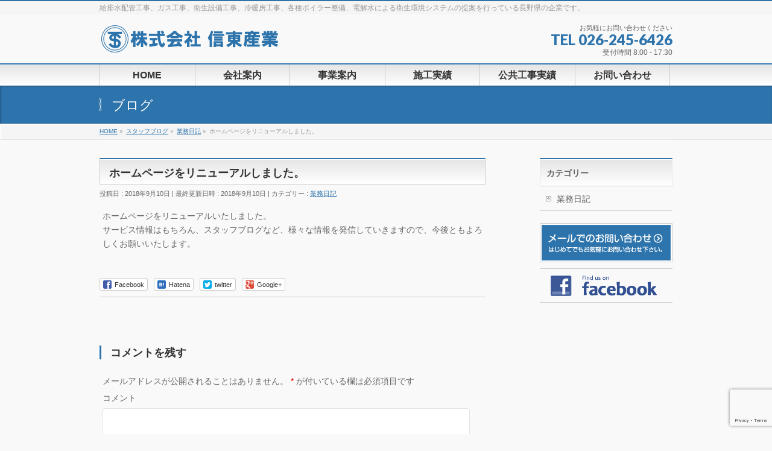

--- FILE ---
content_type: text/html; charset=UTF-8
request_url: https://sintou-s.net/work-blog/2047/
body_size: 48742
content:
<!DOCTYPE html>
<!--[if IE]>
<meta http-equiv="X-UA-Compatible" content="IE=Edge">
<![endif]-->
<html xmlns:fb="http://ogp.me/ns/fb#" dir="ltr" lang="ja"
	prefix="og: https://ogp.me/ns#" >
<head>
<meta charset="UTF-8" />
<!-- Global site tag (gtag.js) - Google Analytics -->
<script async src="https://www.googletagmanager.com/gtag/js?id=UA-31662797-41"></script>
<script>
  window.dataLayer = window.dataLayer || [];
  function gtag(){dataLayer.push(arguments);}
  gtag('js', new Date());

  gtag('config', 'UA-31662797-41');
</script>
<link rel="start" href="https://sintou-s.net" title="HOME" />

<meta id="viewport" name="viewport" content="width=device-width, initial-scale=1">
<title>ホームページをリニューアルしました。 | 株式会社 信東産業</title>

		<!-- All in One SEO 4.2.7.1 - aioseo.com -->
		<meta name="robots" content="max-image-preview:large" />
		<link rel="canonical" href="https://sintou-s.net/work-blog/2047/" />
		<meta name="generator" content="All in One SEO (AIOSEO) 4.2.7.1 " />
		<meta property="og:locale" content="ja_JP" />
		<meta property="og:site_name" content="株式会社 信東産業 | 給排水配管工事、ガス工事、衛生設備工事、冷暖房工事、各種ボイラー整備、電解水による衛生環境システムの提案を行っている長野県の企業です。" />
		<meta property="og:type" content="article" />
		<meta property="og:title" content="ホームページをリニューアルしました。 | 株式会社 信東産業" />
		<meta property="og:url" content="https://sintou-s.net/work-blog/2047/" />
		<meta property="article:published_time" content="2018-09-10T11:47:41+00:00" />
		<meta property="article:modified_time" content="2018-09-10T11:50:52+00:00" />
		<meta name="twitter:card" content="summary_large_image" />
		<meta name="twitter:title" content="ホームページをリニューアルしました。 | 株式会社 信東産業" />
		<script type="application/ld+json" class="aioseo-schema">
			{"@context":"https:\/\/schema.org","@graph":[{"@type":"Article","@id":"https:\/\/sintou-s.net\/work-blog\/2047\/#article","name":"\u30db\u30fc\u30e0\u30da\u30fc\u30b8\u3092\u30ea\u30cb\u30e5\u30fc\u30a2\u30eb\u3057\u307e\u3057\u305f\u3002 | \u682a\u5f0f\u4f1a\u793e \u4fe1\u6771\u7523\u696d","headline":"\u30db\u30fc\u30e0\u30da\u30fc\u30b8\u3092\u30ea\u30cb\u30e5\u30fc\u30a2\u30eb\u3057\u307e\u3057\u305f\u3002","author":{"@id":"https:\/\/sintou-s.net\/author\/oths\/#author"},"publisher":{"@id":"https:\/\/sintou-s.net\/#organization"},"image":{"@type":"ImageObject","url":"https:\/\/sintou-s.net\/contents\/wp-content\/uploads\/2018\/09\/bdfba6571044111e545fe8903f234167.png","width":1277,"height":1017,"caption":"\u30db\u30fc\u30e0"},"datePublished":"2018-09-10T11:47:41+00:00","dateModified":"2018-09-10T11:50:52+00:00","inLanguage":"ja","mainEntityOfPage":{"@id":"https:\/\/sintou-s.net\/work-blog\/2047\/#webpage"},"isPartOf":{"@id":"https:\/\/sintou-s.net\/work-blog\/2047\/#webpage"},"articleSection":"\u696d\u52d9\u65e5\u8a18"},{"@type":"BreadcrumbList","@id":"https:\/\/sintou-s.net\/work-blog\/2047\/#breadcrumblist","itemListElement":[{"@type":"ListItem","@id":"https:\/\/sintou-s.net\/#listItem","position":1,"item":{"@type":"WebPage","@id":"https:\/\/sintou-s.net\/","name":"\u30db\u30fc\u30e0","description":"\u7d66\u6392\u6c34\u914d\u7ba1\u5de5\u4e8b\u3001\u30ac\u30b9\u5de5\u4e8b\u3001\u885b\u751f\u8a2d\u5099\u5de5\u4e8b\u3001\u51b7\u6696\u623f\u5de5\u4e8b\u3001\u5404\u7a2e\u30dc\u30a4\u30e9\u30fc\u6574\u5099\u3001\u96fb\u89e3\u6c34\u306b\u3088\u308b\u885b\u751f\u74b0\u5883\u30b7\u30b9\u30c6\u30e0\u306e\u63d0\u6848\u3092\u884c\u3063\u3066\u3044\u308b\u9577\u91ce\u770c\u306e\u4f01\u696d\u3067\u3059\u3002","url":"https:\/\/sintou-s.net\/"},"nextItem":"https:\/\/sintou-s.net\/work-blog\/#listItem"},{"@type":"ListItem","@id":"https:\/\/sintou-s.net\/work-blog\/#listItem","position":2,"item":{"@type":"WebPage","@id":"https:\/\/sintou-s.net\/work-blog\/","name":"\u696d\u52d9\u65e5\u8a18","url":"https:\/\/sintou-s.net\/work-blog\/"},"nextItem":"https:\/\/sintou-s.net\/work-blog\/2047\/#listItem","previousItem":"https:\/\/sintou-s.net\/#listItem"},{"@type":"ListItem","@id":"https:\/\/sintou-s.net\/work-blog\/2047\/#listItem","position":3,"item":{"@type":"WebPage","@id":"https:\/\/sintou-s.net\/work-blog\/2047\/","name":"\u30db\u30fc\u30e0\u30da\u30fc\u30b8\u3092\u30ea\u30cb\u30e5\u30fc\u30a2\u30eb\u3057\u307e\u3057\u305f\u3002","url":"https:\/\/sintou-s.net\/work-blog\/2047\/"},"previousItem":"https:\/\/sintou-s.net\/work-blog\/#listItem"}]},{"@type":"Organization","@id":"https:\/\/sintou-s.net\/#organization","name":"\u682a\u5f0f\u4f1a\u793e \u4fe1\u6771\u7523\u696d","url":"https:\/\/sintou-s.net\/"},{"@type":"WebPage","@id":"https:\/\/sintou-s.net\/work-blog\/2047\/#webpage","url":"https:\/\/sintou-s.net\/work-blog\/2047\/","name":"\u30db\u30fc\u30e0\u30da\u30fc\u30b8\u3092\u30ea\u30cb\u30e5\u30fc\u30a2\u30eb\u3057\u307e\u3057\u305f\u3002 | \u682a\u5f0f\u4f1a\u793e \u4fe1\u6771\u7523\u696d","inLanguage":"ja","isPartOf":{"@id":"https:\/\/sintou-s.net\/#website"},"breadcrumb":{"@id":"https:\/\/sintou-s.net\/work-blog\/2047\/#breadcrumblist"},"author":"https:\/\/sintou-s.net\/author\/oths\/#author","creator":"https:\/\/sintou-s.net\/author\/oths\/#author","image":{"@type":"ImageObject","url":"https:\/\/sintou-s.net\/contents\/wp-content\/uploads\/2018\/09\/bdfba6571044111e545fe8903f234167.png","@id":"https:\/\/sintou-s.net\/#mainImage","width":1277,"height":1017,"caption":"\u30db\u30fc\u30e0"},"primaryImageOfPage":{"@id":"https:\/\/sintou-s.net\/work-blog\/2047\/#mainImage"},"datePublished":"2018-09-10T11:47:41+00:00","dateModified":"2018-09-10T11:50:52+00:00"},{"@type":"WebSite","@id":"https:\/\/sintou-s.net\/#website","url":"https:\/\/sintou-s.net\/","name":"\u682a\u5f0f\u4f1a\u793e \u4fe1\u6771\u7523\u696d","description":"\u7d66\u6392\u6c34\u914d\u7ba1\u5de5\u4e8b\u3001\u30ac\u30b9\u5de5\u4e8b\u3001\u885b\u751f\u8a2d\u5099\u5de5\u4e8b\u3001\u51b7\u6696\u623f\u5de5\u4e8b\u3001\u5404\u7a2e\u30dc\u30a4\u30e9\u30fc\u6574\u5099\u3001\u96fb\u89e3\u6c34\u306b\u3088\u308b\u885b\u751f\u74b0\u5883\u30b7\u30b9\u30c6\u30e0\u306e\u63d0\u6848\u3092\u884c\u3063\u3066\u3044\u308b\u9577\u91ce\u770c\u306e\u4f01\u696d\u3067\u3059\u3002","inLanguage":"ja","publisher":{"@id":"https:\/\/sintou-s.net\/#organization"}}]}
		</script>
		<!-- All in One SEO -->

<link rel='dns-prefetch' href='//www.google.com' />
<link rel='dns-prefetch' href='//fonts.googleapis.com' />
<link rel='dns-prefetch' href='//s.w.org' />
<link rel="alternate" type="application/rss+xml" title="株式会社 信東産業 &raquo; フィード" href="https://sintou-s.net/feed/" />
<link rel="alternate" type="application/rss+xml" title="株式会社 信東産業 &raquo; コメントフィード" href="https://sintou-s.net/comments/feed/" />
<link rel="alternate" type="application/rss+xml" title="株式会社 信東産業 &raquo; ホームページをリニューアルしました。 のコメントのフィード" href="https://sintou-s.net/work-blog/2047/feed/" />
<meta name="description" content="ホームページをリニューアルいたしました。サービス情報はもちろん、スタッフブログなど、様々な情報を発信していきますので、今後ともよろしくお願いいたします。" />
<style type="text/css">.keyColorBG,.keyColorBGh:hover,.keyColor_bg,.keyColor_bg_hover:hover{background-color: #2e74ac;}.keyColorCl,.keyColorClh:hover,.keyColor_txt,.keyColor_txt_hover:hover{color: #2e74ac;}.keyColorBd,.keyColorBdh:hover,.keyColor_border,.keyColor_border_hover:hover{border-color: #2e74ac;}.color_keyBG,.color_keyBGh:hover,.color_key_bg,.color_key_bg_hover:hover{background-color: #2e74ac;}.color_keyCl,.color_keyClh:hover,.color_key_txt,.color_key_txt_hover:hover{color: #2e74ac;}.color_keyBd,.color_keyBdh:hover,.color_key_border,.color_key_border_hover:hover{border-color: #2e74ac;}</style>
		<script type="text/javascript">
			window._wpemojiSettings = {"baseUrl":"https:\/\/s.w.org\/images\/core\/emoji\/11\/72x72\/","ext":".png","svgUrl":"https:\/\/s.w.org\/images\/core\/emoji\/11\/svg\/","svgExt":".svg","source":{"concatemoji":"https:\/\/sintou-s.net\/contents\/wp-includes\/js\/wp-emoji-release.min.js?ver=4.9.28"}};
			!function(e,a,t){var n,r,o,i=a.createElement("canvas"),p=i.getContext&&i.getContext("2d");function s(e,t){var a=String.fromCharCode;p.clearRect(0,0,i.width,i.height),p.fillText(a.apply(this,e),0,0);e=i.toDataURL();return p.clearRect(0,0,i.width,i.height),p.fillText(a.apply(this,t),0,0),e===i.toDataURL()}function c(e){var t=a.createElement("script");t.src=e,t.defer=t.type="text/javascript",a.getElementsByTagName("head")[0].appendChild(t)}for(o=Array("flag","emoji"),t.supports={everything:!0,everythingExceptFlag:!0},r=0;r<o.length;r++)t.supports[o[r]]=function(e){if(!p||!p.fillText)return!1;switch(p.textBaseline="top",p.font="600 32px Arial",e){case"flag":return s([55356,56826,55356,56819],[55356,56826,8203,55356,56819])?!1:!s([55356,57332,56128,56423,56128,56418,56128,56421,56128,56430,56128,56423,56128,56447],[55356,57332,8203,56128,56423,8203,56128,56418,8203,56128,56421,8203,56128,56430,8203,56128,56423,8203,56128,56447]);case"emoji":return!s([55358,56760,9792,65039],[55358,56760,8203,9792,65039])}return!1}(o[r]),t.supports.everything=t.supports.everything&&t.supports[o[r]],"flag"!==o[r]&&(t.supports.everythingExceptFlag=t.supports.everythingExceptFlag&&t.supports[o[r]]);t.supports.everythingExceptFlag=t.supports.everythingExceptFlag&&!t.supports.flag,t.DOMReady=!1,t.readyCallback=function(){t.DOMReady=!0},t.supports.everything||(n=function(){t.readyCallback()},a.addEventListener?(a.addEventListener("DOMContentLoaded",n,!1),e.addEventListener("load",n,!1)):(e.attachEvent("onload",n),a.attachEvent("onreadystatechange",function(){"complete"===a.readyState&&t.readyCallback()})),(n=t.source||{}).concatemoji?c(n.concatemoji):n.wpemoji&&n.twemoji&&(c(n.twemoji),c(n.wpemoji)))}(window,document,window._wpemojiSettings);
		</script>
		<style type="text/css">
img.wp-smiley,
img.emoji {
	display: inline !important;
	border: none !important;
	box-shadow: none !important;
	height: 1em !important;
	width: 1em !important;
	margin: 0 .07em !important;
	vertical-align: -0.1em !important;
	background: none !important;
	padding: 0 !important;
}
</style>
<link rel='stylesheet' id='contact-form-7-css'  href='https://sintou-s.net/contents/wp-content/plugins/contact-form-7/includes/css/styles.css?ver=5.1.1' type='text/css' media='all' />
<link rel='stylesheet' id='child-pages-shortcode-css-css'  href='https://sintou-s.net/contents/wp-content/plugins/child-pages-shortcode/css/child-pages-shortcode.min.css?ver=1.1.4' type='text/css' media='all' />
<link rel='stylesheet' id='Biz_Vektor_common_style-css'  href='https://sintou-s.net/contents/wp-content/themes/eyeztheme/css/bizvektor_common_min.css?ver=4.9.28' type='text/css' media='all' />
<link rel='stylesheet' id='Biz_Vektor_Design_style-css'  href='https://sintou-s.net/contents/wp-content/themes/eyeztheme/design_skins/001/001.css?ver=4.9.28' type='text/css' media='all' />
<link rel='stylesheet' id='Biz_Vektor_plugin_sns_style-css'  href='https://sintou-s.net/contents/wp-content/themes/eyeztheme/plugins/sns/style_bizvektor_sns.css?ver=4.9.28' type='text/css' media='all' />
<link rel='stylesheet' id='Biz_Vektor_add_web_fonts-css'  href='//fonts.googleapis.com/css?family=Droid+Sans%3A700%7CLato%3A900%7CAnton&#038;ver=4.9.28' type='text/css' media='all' />
<link rel='stylesheet' id='jquery.lightbox.min.css-css'  href='https://sintou-s.net/contents/wp-content/plugins/wp-jquery-lightbox/styles/lightbox.min.css?ver=1.4.8' type='text/css' media='all' />
<script type='text/javascript' src='https://sintou-s.net/contents/wp-includes/js/jquery/jquery.js?ver=1.12.4'></script>
<script type='text/javascript' src='https://sintou-s.net/contents/wp-includes/js/jquery/jquery-migrate.min.js?ver=1.4.1'></script>
<script type='text/javascript' src='https://sintou-s.net/contents/wp-content/plugins/child-pages-shortcode/js/child-pages-shortcode.min.js?ver=1.1.4'></script>
<link rel='https://api.w.org/' href='https://sintou-s.net/wp-json/' />
<link rel="EditURI" type="application/rsd+xml" title="RSD" href="https://sintou-s.net/contents/xmlrpc.php?rsd" />
<link rel="wlwmanifest" type="application/wlwmanifest+xml" href="https://sintou-s.net/contents/wp-includes/wlwmanifest.xml" /> 
<link rel='shortlink' href='https://sintou-s.net/?p=894' />
<link rel="alternate" type="application/json+oembed" href="https://sintou-s.net/wp-json/oembed/1.0/embed?url=https%3A%2F%2Fsintou-s.net%2Fwork-blog%2F2047%2F" />
<link rel="alternate" type="text/xml+oembed" href="https://sintou-s.net/wp-json/oembed/1.0/embed?url=https%3A%2F%2Fsintou-s.net%2Fwork-blog%2F2047%2F&#038;format=xml" />
<!-- [ BizVektor OGP ] -->
<meta property="og:site_name" content="株式会社 信東産業" />
<meta property="og:url" content="https://sintou-s.net/work-blog/2047/" />
<meta property="fb:app_id" content="286848608584687" />
<meta property="og:type" content="article" />
<meta property="og:image" content="https://sintou-s.net/contents/wp-content/uploads/2018/09/bdfba6571044111e545fe8903f234167-1024x816.png" />
<meta property="og:title" content="ホームページをリニューアルしました。 | 株式会社 信東産業" />
<meta property="og:description" content="ホームページをリニューアルいたしました。 サービス情報はもちろん、スタッフブログなど、様々な情報を発信していきますので、今後ともよろしくお願いいたします。" />
<!-- [ /BizVektor OGP ] -->
<!--[if lte IE 8]>
<link rel="stylesheet" type="text/css" media="all" href="https://sintou-s.net/contents/wp-content/themes/eyeztheme/design_skins/001/001_oldie.css" />
<![endif]-->
<link rel="pingback" href="https://sintou-s.net/contents/xmlrpc.php" />
<link rel="icon" href="https://sintou-s.net/contents/wp-content/uploads/2018/07/cropped-sintou-favicon-32x32.png" sizes="32x32" />
<link rel="icon" href="https://sintou-s.net/contents/wp-content/uploads/2018/07/cropped-sintou-favicon-192x192.png" sizes="192x192" />
<link rel="apple-touch-icon-precomposed" href="https://sintou-s.net/contents/wp-content/uploads/2018/07/cropped-sintou-favicon-180x180.png" />
<meta name="msapplication-TileImage" content="https://sintou-s.net/contents/wp-content/uploads/2018/07/cropped-sintou-favicon-270x270.png" />
		<style type="text/css">
a	{ color:#2e74ac; }
a:hover	{ color:#2e74ac;}

a.btn,
.linkBtn.linkBtnS a,
.linkBtn.linkBtnM a,
.moreLink a,
.btn.btnS a,
.btn.btnM a,
.btn.btnL a,
.content p.btn.btnL input,
input[type=button],
input[type=submit],
#searchform input[type=submit],
p.form-submit input[type=submit],
form#searchform input#searchsubmit,
.content form input.wpcf7-submit,
#confirm-button input	{ background-color:#2e74ac;color:#f5f5f5; }

.moreLink a:hover,
.btn.btnS a:hover,
.btn.btnM a:hover,
.btn.btnL a:hover	{ background-color:#2e74ac; color:#f5f5f5;}

#headerTop { border-top-color:#2e74ac;}
#header #headContact #headContactTel	{color:#2e74ac;}

#gMenu	{ border-top:2px solid #2e74ac; }
#gMenu h3.assistive-text {
background-color:#2e74ac;
border-right:1px solid #193b5e;
background: -webkit-gradient(linear, 0 0, 0 bottom, from(#2e74ac), to(#193b5e));
background: -moz-linear-gradient(#2e74ac, #193b5e);
background: linear-gradient(#2e74ac, #193b5e);
-ms-filter: "progid:DXImageTransform.Microsoft.Gradient(StartColorStr=#2e74ac, EndColorStr=#193b5e)";
}

#gMenu .menu li.current_page_item > a,
#gMenu .menu li > a:hover { background-color:#2e74ac; }

#pageTitBnr	{ background-color:#2e74ac; }

#panList a	{ color:#2e74ac; }
#panList a:hover	{ color:#2e74ac; }

.content h2,
.content h1.contentTitle,
.content h1.entryPostTitle { border-top:2px solid #2e74ac;}
.content h3	{ border-left-color:#2e74ac;}
.content h4,
.content dt	{ color:#2e74ac; }

.content .infoList .infoCate a:hover	{ background-color:#2e74ac; }

.content .child_page_block h4 a	{ border-color:#2e74ac; }
.content .child_page_block h4 a:hover,
.content .child_page_block p a:hover	{ color:#2e74ac; }

.content .childPageBox ul li.current_page_item li a	{ color:#2e74ac; }

.content .mainFootContact p.mainFootTxt span.mainFootTel	{ color:#2e74ac; }
.content .mainFootContact .mainFootBt a			{ background-color:#2e74ac; }
.content .mainFootContact .mainFootBt a:hover	{ background-color:#2e74ac; }

.sideTower .localHead	{ border-top-color:#2e74ac; }
.sideTower li.sideBnr#sideContact a		{ background-color:#2e74ac; }
.sideTower li.sideBnr#sideContact a:hover	{ background-color:#2e74ac; }
.sideTower .sideWidget h4	{ border-left-color:#2e74ac; }

#pagetop a	{ background-color:#2e74ac; }
#footMenu	{ background-color:#2e74ac;border-top-color:#193b5e; }

#topMainBnr	{ background-color:#2e74ac; }
#topMainBnrFrame a.slideFrame:hover	{ border:4px solid #2e74ac; }

#topPr .topPrInner h3	{ border-left-color:#2e74ac ; }
#topPr .topPrInner p.moreLink a	{ background-color:#2e74ac; }
#topPr .topPrInner p.moreLink a:hover { background-color:#2e74ac; }

.paging span,
.paging a	{ color:#2e74ac;border:1px solid #2e74ac; }
.paging span.current,
.paging a:hover	{ background-color:#2e74ac; }

@media (min-width: 770px) {
#gMenu .menu > li.current_page_item > a,
#gMenu .menu > li.current-menu-item > a,
#gMenu .menu > li.current_page_ancestor > a ,
#gMenu .menu > li.current-page-ancestor > a ,
#gMenu .menu > li > a:hover	{
background-color:#2e74ac;
border-right:1px solid #193b5e;
background: -webkit-gradient(linear, 0 0, 0 bottom, from(#2e74ac), to(#193b5e));
background: -moz-linear-gradient(#2e74ac, #193b5e);
background: linear-gradient(#2e74ac, #193b5e);
-ms-filter: "progid:DXImageTransform.Microsoft.Gradient(StartColorStr=#2e74ac, EndColorStr=#193b5e)";
}
}
		</style>
<!--[if lte IE 8]>
<style type="text/css">
#gMenu .menu > li.current_page_item > a,
#gMenu .menu > li.current_menu_item > a,
#gMenu .menu > li.current_page_ancestor > a ,
#gMenu .menu > li.current-page-ancestor > a ,
#gMenu .menu > li > a:hover	{
background-color:#2e74ac;
border-right:1px solid #193b5e;
background: -webkit-gradient(linear, 0 0, 0 bottom, from(#2e74ac), to(#193b5e));
background: -moz-linear-gradient(#2e74ac, #193b5e);
background: linear-gradient(#2e74ac, #193b5e);
-ms-filter: "progid:DXImageTransform.Microsoft.Gradient(StartColorStr=#2e74ac, EndColorStr=#193b5e)";
}
</style>
<![endif]-->

	<style type="text/css">
/*-------------------------------------------*/
/*	menu divide
/*-------------------------------------------*/
@media (min-width: 970px) {
#gMenu.itemClose .menu, #gMenu.itemOpen .menu { display: -webkit-flex; display: flex; }
#gMenu .menu > li { width:100%; }
}
</style>
<style type="text/css">
/*-------------------------------------------*/
/*	font
/*-------------------------------------------*/
h1,h2,h3,h4,h4,h5,h6,#header #site-title,#pageTitBnr #pageTitInner #pageTit,#content .leadTxt,#sideTower .localHead {font-family: "ヒラギノ角ゴ Pro W3","Hiragino Kaku Gothic Pro","メイリオ",Meiryo,Osaka,"ＭＳ Ｐゴシック","MS PGothic",sans-serif; }
#pageTitBnr #pageTitInner #pageTit { font-weight:lighter; }
#gMenu .menu li a strong {font-family: "ヒラギノ角ゴ Pro W3","Hiragino Kaku Gothic Pro","メイリオ",Meiryo,Osaka,"ＭＳ Ｐゴシック","MS PGothic",sans-serif; }
</style>
<link rel="stylesheet" href="https://sintou-s.net/contents/wp-content/themes/eyeztheme/style.css" type="text/css" media="all" />
<style type="text/css">
#gMenu .menu li a strong{
 font-weight:bold !important;
 font-size:120%;
}</style>
	</head>

<body class="post-template-default single single-post postid-894 single-format-standard two-column right-sidebar">

<div id="fb-root"></div>
<script>(function(d, s, id) {
	var js, fjs = d.getElementsByTagName(s)[0];
	if (d.getElementById(id)) return;
	js = d.createElement(s); js.id = id;
	js.src = "//connect.facebook.net/ja_JP/sdk.js#xfbml=1&version=v2.3&appId=286848608584687";
	fjs.parentNode.insertBefore(js, fjs);
}(document, 'script', 'facebook-jssdk'));</script>
	
<div id="wrap">

<!--[if lte IE 8]>
<div id="eradi_ie_box">
<div class="alert_title">ご利用の <span style="font-weight: bold;">Internet Exproler</span> は古すぎます。</div>
<p>あなたがご利用の Internet Explorer はすでにサポートが終了しているため、正しい表示・動作を保証しておりません。<br />
古い Internet Exproler はセキュリティーの観点からも、<a href="https://www.microsoft.com/ja-jp/windows/lifecycle/iesupport/" target="_blank" >新しいブラウザに移行する事が強く推奨されています。</a><br />
<a href="http://windows.microsoft.com/ja-jp/internet-explorer/" target="_blank" >最新のInternet Exproler</a> や <a href="https://www.microsoft.com/ja-jp/windows/microsoft-edge" target="_blank" >Edge</a> を利用するか、<a href="https://www.google.co.jp/chrome/browser/index.html" target="_blank">Chrome</a> や <a href="https://www.mozilla.org/ja/firefox/new/" target="_blank">Firefox</a> など、より早くて快適なブラウザをご利用ください。</p>
</div>
<![endif]-->

<!-- [ #headerTop ] -->
<div id="headerTop">
<div class="innerBox">
<div id="site-description">給排水配管工事、ガス工事、衛生設備工事、冷暖房工事、各種ボイラー整備、電解水による衛生環境システムの提案を行っている長野県の企業です。</div>
</div>
</div><!-- [ /#headerTop ] -->

<!-- [ #header ] -->
<header id="header" class="header">
<div id="headerInner" class="innerBox">
<!-- [ #headLogo ] -->
<div id="site-title">
<a href="https://sintou-s.net/" title="株式会社 信東産業" rel="home">
<img src="//sintou-s.net/contents/wp-content/uploads/2018/07/sintou-logo.png" alt="株式会社 信東産業" /></a>
</div>
<!-- [ /#headLogo ] -->

<!-- [ #headContact ] -->
<div id="headContact" class="itemClose" onclick="showHide('headContact');"><div id="headContactInner">
<div id="headContactTxt">お気軽にお問い合わせください</div>
<div id="headContactTel">TEL 026-245-6426</div>
<div id="headContactTime">受付時間 8:00 - 17:30</div>
</div></div><!-- [ /#headContact ] -->

</div>
<!-- #headerInner -->
</header>
<!-- [ /#header ] -->


<!-- [ #gMenu ] -->
<div id="gMenu" class="itemClose">
<div id="gMenuInner" class="innerBox">
<h3 class="assistive-text" onclick="showHide('gMenu');"><span>MENU</span></h3>
<div class="skip-link screen-reader-text">
	<a href="#content" title="メニューを飛ばす">メニューを飛ばす</a>
</div>
<div class="menu-mainamenu-container"><ul id="menu-mainamenu" class="menu"><li id="menu-item-649" class="menu-item menu-item-type-post_type menu-item-object-page menu-item-home"><a href="https://sintou-s.net/"><strong>HOME</strong></a></li>
<li id="menu-item-650" class="menu-item menu-item-type-post_type menu-item-object-page menu-item-has-children"><a href="https://sintou-s.net/company/"><strong>会社案内</strong></a>
<ul class="sub-menu">
	<li id="menu-item-651" class="menu-item menu-item-type-post_type menu-item-object-page"><a href="https://sintou-s.net/company/companyoutline/">会社概要</a></li>
	<li id="menu-item-652" class="menu-item menu-item-type-post_type menu-item-object-page"><a href="https://sintou-s.net/company/recruit/">採用情報</a></li>
</ul>
</li>
<li id="menu-item-653" class="menu-item menu-item-type-post_type menu-item-object-page menu-item-has-children"><a href="https://sintou-s.net/businessinformation/"><strong>事業案内</strong></a>
<ul class="sub-menu">
	<li id="menu-item-654" class="menu-item menu-item-type-post_type menu-item-object-page"><a href="https://sintou-s.net/businessinformation/plumbing/">給排水配管工事</a></li>
	<li id="menu-item-655" class="menu-item menu-item-type-post_type menu-item-object-page"><a href="https://sintou-s.net/businessinformation/citygas/">都市ガス工事</a></li>
	<li id="menu-item-656" class="menu-item menu-item-type-post_type menu-item-object-page"><a href="https://sintou-s.net/businessinformation/sanitaryequipment/">衛生設備工事</a></li>
	<li id="menu-item-657" class="menu-item menu-item-type-post_type menu-item-object-page"><a href="https://sintou-s.net/businessinformation/airconditioning/">冷暖房工事</a></li>
	<li id="menu-item-658" class="menu-item menu-item-type-post_type menu-item-object-page"><a href="https://sintou-s.net/businessinformation/sanitaryenvironment/">衛生環境システム</a></li>
</ul>
</li>
<li id="menu-item-659" class="menu-item menu-item-type-post_type menu-item-object-page menu-item-has-children"><a href="https://sintou-s.net/constructionresult/"><strong>施工実績</strong></a>
<ul class="sub-menu">
	<li id="menu-item-660" class="menu-item menu-item-type-post_type menu-item-object-page"><a href="https://sintou-s.net/constructionresult/plumbing_result/">給排水配管工事</a></li>
	<li id="menu-item-661" class="menu-item menu-item-type-post_type menu-item-object-page"><a href="https://sintou-s.net/constructionresult/citygas_result/">都市ガス工事</a></li>
	<li id="menu-item-662" class="menu-item menu-item-type-post_type menu-item-object-page"><a href="https://sintou-s.net/constructionresult/sanitaryequipment_result/">衛生設備工事</a></li>
	<li id="menu-item-663" class="menu-item menu-item-type-post_type menu-item-object-page"><a href="https://sintou-s.net/constructionresult/airconditioning_result/">冷暖房工事</a></li>
	<li id="menu-item-664" class="menu-item menu-item-type-post_type menu-item-object-page"><a href="https://sintou-s.net/constructionresult/sanitaryenvironment_result/">衛生環境システム</a></li>
</ul>
</li>
<li id="menu-item-665" class="menu-item menu-item-type-post_type menu-item-object-page menu-item-has-children"><a href="https://sintou-s.net/publicconstructionrecord/"><strong>公共工事実績</strong></a>
<ul class="sub-menu">
	<li id="menu-item-666" class="menu-item menu-item-type-post_type menu-item-object-page"><a href="https://sintou-s.net/publicconstructionrecord/achievement01/">公会堂の建築工事</a></li>
	<li id="menu-item-667" class="menu-item menu-item-type-post_type menu-item-object-page"><a href="https://sintou-s.net/publicconstructionrecord/achievement02/">地上式消火栓設置工事</a></li>
	<li id="menu-item-668" class="menu-item menu-item-type-post_type menu-item-object-page"><a href="https://sintou-s.net/publicconstructionrecord/achievement03/">学校のトイレ洋式便器リモデル</a></li>
	<li id="menu-item-669" class="menu-item menu-item-type-post_type menu-item-object-page"><a href="https://sintou-s.net/publicconstructionrecord/achievement04/">配水管布設替工事</a></li>
	<li id="menu-item-670" class="menu-item menu-item-type-post_type menu-item-object-page"><a href="https://sintou-s.net/publicconstructionrecord/achievement05/">井水ポンプ洗浄工事</a></li>
	<li id="menu-item-810" class="menu-item menu-item-type-post_type menu-item-object-page"><a href="https://sintou-s.net/publicconstructionrecord/achievement06/">電解水衛生環境システム　ESS-300K</a></li>
	<li id="menu-item-811" class="menu-item menu-item-type-post_type menu-item-object-page"><a href="https://sintou-s.net/publicconstructionrecord/achievement07/">電解水衛生環境システム　ESS-ZERO</a></li>
</ul>
</li>
<li id="menu-item-681" class="menu-item menu-item-type-post_type menu-item-object-page"><a href="https://sintou-s.net/contact/"><strong>お問い合わせ</strong></a></li>
</ul></div>
</div><!-- [ /#gMenuInner ] -->
</div>
<!-- [ /#gMenu ] -->


<div id="pageTitBnr">
<div class="innerBox">
<div id="pageTitInner">
<div id="pageTit">
ブログ</div>
</div><!-- [ /#pageTitInner ] -->
</div>
</div><!-- [ /#pageTitBnr ] -->
<!-- [ #panList ] -->
<div id="panList">
<div id="panListInner" class="innerBox"><ul><li id="panHome" itemprop="itemListElement" itemscope itemtype="http://schema.org/ListItem"><a href="https://sintou-s.net" itemprop="item"><span itemprop="name">HOME</span></a> &raquo; </li><li itemprop="itemListElement" itemscope itemtype="http://schema.org/ListItem"><a href="https://sintou-s.net/blog-2/" itemprop="item"><span itemprop="name">スタッフブログ</span></a> &raquo; </li><li itemprop="itemListElement" itemscope itemtype="http://schema.org/ListItem"><a href="https://sintou-s.net/category/work-blog/" itemprop="item"><span itemprop="name">業務日記</span></a> &raquo; </li><li itemprop="itemListElement" itemscope itemtype="http://schema.org/ListItem"><span itemprop="name">ホームページをリニューアルしました。</span></li></ul></div>
</div>
<!-- [ /#panList ] -->

<div id="main" class="main">
<!-- [ #container ] -->
<div id="container" class="innerBox">
	<!-- [ #content ] -->
	<div id="content" class="content">

<!-- [ #post- ] -->
<div id="post-894" class="post-894 post type-post status-publish format-standard has-post-thumbnail hentry category-work-blog">
		<h1 class="entryPostTitle entry-title">ホームページをリニューアルしました。</h1>
	<div class="entry-meta">
<span class="published">投稿日 : 2018年9月10日</span>
<span class="updated entry-meta-items">最終更新日時 : 2018年9月10日</span>
<span class="vcard author entry-meta-items">投稿者 : <span class="fn">oths</span></span>
<span class="tags entry-meta-items">カテゴリー :  <a href="https://sintou-s.net/category/work-blog/" rel="tag">業務日記</a></span>
</div>
<!-- .entry-meta -->	<div class="entry-content post-content">
		<p>ホームページをリニューアルいたしました。<br />
サービス情報はもちろん、スタッフブログなど、様々な情報を発信していきますので、今後ともよろしくお願いいたします。</p>
		
		<div class="entry-utility">
					</div>
		<!-- .entry-utility -->
	</div><!-- .entry-content -->


<!-- [ .socialSet ] -->

<div class="socialSet">

<script>window.twttr=(function(d,s,id){var js,fjs=d.getElementsByTagName(s)[0],t=window.twttr||{};if(d.getElementById(id))return t;js=d.createElement(s);js.id=id;js.src="https://platform.twitter.com/widgets.js";fjs.parentNode.insertBefore(js,fjs);t._e=[];t.ready=function(f){t._e.push(f);};return t;}(document,"script","twitter-wjs"));</script>

<ul style="margin-left:0px;">

<li class="sb_facebook sb_icon">
<a href="http://www.facebook.com/sharer.php?src=bm&u=https://sintou-s.net/work-blog/2047/&amp;t=%E3%83%9B%E3%83%BC%E3%83%A0%E3%83%9A%E3%83%BC%E3%82%B8%E3%82%92%E3%83%AA%E3%83%8B%E3%83%A5%E3%83%BC%E3%82%A2%E3%83%AB%E3%81%97%E3%81%BE%E3%81%97%E3%81%9F%E3%80%82+%7C+%E6%A0%AA%E5%BC%8F%E4%BC%9A%E7%A4%BE+%E4%BF%A1%E6%9D%B1%E7%94%A3%E6%A5%AD" target="_blank" onclick="javascript:window.open(this.href, '', 'menubar=no,toolbar=no,resizable=yes,scrollbars=yes,height=400,width=600');return false;" ><span class="vk_icon_w_r_sns_fb icon_sns"></span><span class="sns_txt">Facebook</span>
</a>
</li>

<li class="sb_hatena sb_icon">
<a href="http://b.hatena.ne.jp/add?mode=confirm&url=https://sintou-s.net/work-blog/2047/&amp;title=%E3%83%9B%E3%83%BC%E3%83%A0%E3%83%9A%E3%83%BC%E3%82%B8%E3%82%92%E3%83%AA%E3%83%8B%E3%83%A5%E3%83%BC%E3%82%A2%E3%83%AB%E3%81%97%E3%81%BE%E3%81%97%E3%81%9F%E3%80%82+%7C+%E6%A0%AA%E5%BC%8F%E4%BC%9A%E7%A4%BE+%E4%BF%A1%E6%9D%B1%E7%94%A3%E6%A5%AD" target="_blank" onclick="javascript:window.open(this.href, '', 'menubar=no,toolbar=no,resizable=yes,scrollbars=yes,height=400,width=520');return false;"><span class="vk_icon_w_r_sns_hatena icon_sns"></span><span class="sns_txt">Hatena</span></a>
</li>

<li class="sb_twitter sb_icon">
<a href="http://twitter.com/intent/tweet?url=https://sintou-s.net/work-blog/2047/&amp;text=%E3%83%9B%E3%83%BC%E3%83%A0%E3%83%9A%E3%83%BC%E3%82%B8%E3%82%92%E3%83%AA%E3%83%8B%E3%83%A5%E3%83%BC%E3%82%A2%E3%83%AB%E3%81%97%E3%81%BE%E3%81%97%E3%81%9F%E3%80%82+%7C+%E6%A0%AA%E5%BC%8F%E4%BC%9A%E7%A4%BE+%E4%BF%A1%E6%9D%B1%E7%94%A3%E6%A5%AD" target="_blank" onclick="javascript:window.open(this.href, '', 'menubar=no,toolbar=no,resizable=yes,scrollbars=yes,height=300,width=600');return false;" ><span class="vk_icon_w_r_sns_twitter icon_sns"></span><span class="sns_txt">twitter</span></a>
</li>

<li class="sb_google sb_icon">
<a href="https://plus.google.com/share?url=https://sintou-s.net/work-blog/2047/&amp;t=%E3%83%9B%E3%83%BC%E3%83%A0%E3%83%9A%E3%83%BC%E3%82%B8%E3%82%92%E3%83%AA%E3%83%8B%E3%83%A5%E3%83%BC%E3%82%A2%E3%83%AB%E3%81%97%E3%81%BE%E3%81%97%E3%81%9F%E3%80%82+%7C+%E6%A0%AA%E5%BC%8F%E4%BC%9A%E7%A4%BE+%E4%BF%A1%E6%9D%B1%E7%94%A3%E6%A5%AD" target="_blank" onclick="javascript:window.open(this.href, '', 'menubar=no,toolbar=no,resizable=yes,scrollbars=yes,height=600,width=600');return false;"><span class="vk_icon_w_r_sns_google icon_sns"></span><span class="sns_txt">Google+</span></a>
</li>


<li class="sb_pocket"><span></span>
<a data-pocket-label="pocket" data-pocket-count="horizontal" class="pocket-btn" data-save-url="https://sintou-s.net/work-blog/2047/" data-lang="en"></a>
<script type="text/javascript">!function(d,i){if(!d.getElementById(i)){var j=d.createElement("script");j.id=i;j.src="https://widgets.getpocket.com/v1/j/btn.js?v=1";var w=d.getElementById(i);d.body.appendChild(j);}}(document,"pocket-btn-js");</script>
</li>

</ul>

</div>
<!-- [ /.socialSet ] -->
<div id="nav-below" class="navigation">
	<div class="nav-previous"></div>
	<div class="nav-next"></div>
</div><!-- #nav-below -->
</div>
<!-- [ /#post- ] -->


<div id="comments">




	<div id="respond" class="comment-respond">
		<h3 id="reply-title" class="comment-reply-title">コメントを残す <small><a rel="nofollow" id="cancel-comment-reply-link" href="/work-blog/2047/#respond" style="display:none;">コメントをキャンセル</a></small></h3>			<form action="https://sintou-s.net/contents/wp-comments-post.php" method="post" id="commentform" class="comment-form">
				<p class="comment-notes"><span id="email-notes">メールアドレスが公開されることはありません。</span> <span class="required">*</span> が付いている欄は必須項目です</p><p class="comment-form-comment"><label for="comment">コメント</label> <textarea id="comment" name="comment" cols="45" rows="8" maxlength="65525" required="required"></textarea></p><p class="comment-form-author"><label for="author">名前 <span class="required">*</span></label> <input id="author" name="author" type="text" value="" size="30" maxlength="245" required='required' /></p>
<p class="comment-form-email"><label for="email">メール <span class="required">*</span></label> <input id="email" name="email" type="text" value="" size="30" maxlength="100" aria-describedby="email-notes" required='required' /></p>
<p class="comment-form-url"><label for="url">サイト</label> <input id="url" name="url" type="text" value="" size="30" maxlength="200" /></p>
<p><img src="https://sintou-s.net/contents/wp-content/plugins/siteguard/really-simple-captcha/tmp/654293127.png" alt="CAPTCHA"></p><p><label for="siteguard_captcha">上に表示された文字を入力してください。</label><br /><input type="text" name="siteguard_captcha" id="siteguard_captcha" class="input" value="" size="10" aria-required="true" /><input type="hidden" name="siteguard_captcha_prefix" id="siteguard_captcha_prefix" value="654293127" /></p><p class="form-submit"><input name="submit" type="submit" id="submit" class="submit" value="コメントを送信" /> <input type='hidden' name='comment_post_ID' value='894' id='comment_post_ID' />
<input type='hidden' name='comment_parent' id='comment_parent' value='0' />
</p>			</form>
			</div><!-- #respond -->
	
</div><!-- #comments -->



<div id="fb-like-box">
	<div class="fb-page fb-like-box" data-href="https://sintou-s.net/contents" data-width="500" data-height="200" data-hide-cover="false" data-show-facepile="false" data-show-posts="true">
	<div class="fb-xfbml-parse-ignore">
		<blockquote cite="https://sintou-s.net/contents">
		<a href="https://sintou-s.net/contents">Facebook page</a>
		</blockquote>
	</div>
</div>
</div>

</div>
<!-- [ /#content ] -->

<!-- [ #sideTower ] -->
<div id="sideTower" class="sideTower">
	<div class="localSection sideWidget">
	<div class="localNaviBox">
	<h3 class="localHead">カテゴリー</h3>
	<ul class="localNavi">
		<li class="cat-item cat-item-3"><a href="https://sintou-s.net/category/work-blog/" >業務日記</a>
</li>
 
	</ul>
	</div>
	</div>
	<ul><li class="sideBnr" id="sideContact"><a href="https://sintou-s.net/contact/">
<img src="https://sintou-s.net/contents/wp-content/themes/eyeztheme/images/bnr_contact_ja.png" alt="メールでお問い合わせはこちら">
</a></li>
</ul>
<ul id="snsBnr"><li><a href="https://www.facebook.com/sintousangyou" target="_blank"><img src="https://sintou-s.net/contents/wp-content/themes/eyeztheme/images/bnr_facebook.png" alt="facebook" /></a></li>
</ul></div>
<!-- [ /#sideTower ] -->
</div>
<!-- [ /#container ] -->

</div><!-- #main -->

<div id="back-top">
<a href="#wrap">
	<img id="pagetop" src="https://sintou-s.net/contents/wp-content/themes/eyeztheme/js/res-vektor/images/footer_pagetop.png" alt="PAGETOP" />
</a>
</div>

<!-- [ #footerSection ] -->
<div id="footerSection">

	<div id="pagetop">
	<div id="pagetopInner" class="innerBox">
	<a href="#wrap">PAGETOP</a>
	</div>
	</div>

	<div id="footMenu">
	<div id="footMenuInner" class="innerBox">
	<div class="menu-footermenu-container"><ul id="menu-footermenu" class="menu"><li id="menu-item-682" class="menu-item menu-item-type-post_type menu-item-object-page menu-item-682"><a href="https://sintou-s.net/faq/">よくあるお問い合わせ</a></li>
<li id="menu-item-683" class="menu-item menu-item-type-post_type menu-item-object-page current_page_parent menu-item-683"><a href="https://sintou-s.net/blog-2/">スタッフブログ</a></li>
<li id="menu-item-685" class="menu-item menu-item-type-post_type menu-item-object-page menu-item-685"><a href="https://sintou-s.net/privacy/">プライバシーポリシー</a></li>
<li id="menu-item-686" class="menu-item menu-item-type-post_type menu-item-object-page menu-item-686"><a href="https://sintou-s.net/sitemap-page/">サイトマップ</a></li>
</ul></div>	</div>
	</div>

	<!-- [ #footer ] -->
	<div id="footer">
	<!-- [ #footerInner ] -->
	<div id="footerInner" class="innerBox">
		<dl id="footerOutline">
		<dt>株式会社信東産業</dt>
		<dd>
		長野県須坂市大字小河原2011-1<br />
TEL：026-245-6426<br />
FAX：026-245-6547		</dd>
		</dl>
		<!-- [ #footerSiteMap ] -->
		<div id="footerSiteMap">
<div class="menu-footersitemap-eyez-container"><ul id="menu-footersitemap-eyez" class="menu"><li id="menu-item-687" class="menu-item menu-item-type-post_type menu-item-object-page menu-item-home menu-item-687"><a href="https://sintou-s.net/">HOME</a></li>
<li id="menu-item-688" class="menu-item menu-item-type-post_type menu-item-object-page menu-item-has-children menu-item-688"><a href="https://sintou-s.net/company/">会社案内</a>
<ul class="sub-menu">
	<li id="menu-item-689" class="menu-item menu-item-type-post_type menu-item-object-page menu-item-689"><a href="https://sintou-s.net/company/companyoutline/">会社概要</a></li>
	<li id="menu-item-690" class="menu-item menu-item-type-post_type menu-item-object-page menu-item-690"><a href="https://sintou-s.net/company/recruit/">採用情報</a></li>
</ul>
</li>
<li id="menu-item-691" class="menu-item menu-item-type-post_type menu-item-object-page menu-item-has-children menu-item-691"><a href="https://sintou-s.net/businessinformation/">事業案内</a>
<ul class="sub-menu">
	<li id="menu-item-692" class="menu-item menu-item-type-post_type menu-item-object-page menu-item-692"><a href="https://sintou-s.net/businessinformation/plumbing/">給排水配管工事</a></li>
	<li id="menu-item-693" class="menu-item menu-item-type-post_type menu-item-object-page menu-item-693"><a href="https://sintou-s.net/businessinformation/citygas/">都市ガス工事</a></li>
	<li id="menu-item-694" class="menu-item menu-item-type-post_type menu-item-object-page menu-item-694"><a href="https://sintou-s.net/businessinformation/sanitaryequipment/">衛生設備工事</a></li>
	<li id="menu-item-695" class="menu-item menu-item-type-post_type menu-item-object-page menu-item-695"><a href="https://sintou-s.net/businessinformation/airconditioning/">冷暖房工事</a></li>
	<li id="menu-item-696" class="menu-item menu-item-type-post_type menu-item-object-page menu-item-696"><a href="https://sintou-s.net/businessinformation/sanitaryenvironment/">衛生環境システム</a></li>
</ul>
</li>
<li id="menu-item-697" class="menu-item menu-item-type-post_type menu-item-object-page menu-item-has-children menu-item-697"><a href="https://sintou-s.net/constructionresult/">施工実績</a>
<ul class="sub-menu">
	<li id="menu-item-698" class="menu-item menu-item-type-post_type menu-item-object-page menu-item-698"><a href="https://sintou-s.net/constructionresult/plumbing_result/">給排水配管工事</a></li>
	<li id="menu-item-699" class="menu-item menu-item-type-post_type menu-item-object-page menu-item-699"><a href="https://sintou-s.net/constructionresult/citygas_result/">都市ガス工事</a></li>
	<li id="menu-item-700" class="menu-item menu-item-type-post_type menu-item-object-page menu-item-700"><a href="https://sintou-s.net/constructionresult/sanitaryequipment_result/">衛生設備工事</a></li>
	<li id="menu-item-701" class="menu-item menu-item-type-post_type menu-item-object-page menu-item-701"><a href="https://sintou-s.net/constructionresult/airconditioning_result/">冷暖房工事</a></li>
	<li id="menu-item-702" class="menu-item menu-item-type-post_type menu-item-object-page menu-item-702"><a href="https://sintou-s.net/constructionresult/sanitaryenvironment_result/">衛生環境システム</a></li>
</ul>
</li>
<li id="menu-item-703" class="menu-item menu-item-type-post_type menu-item-object-page menu-item-has-children menu-item-703"><a href="https://sintou-s.net/publicconstructionrecord/">公共工事施工実績</a>
<ul class="sub-menu">
	<li id="menu-item-704" class="menu-item menu-item-type-post_type menu-item-object-page menu-item-704"><a href="https://sintou-s.net/publicconstructionrecord/achievement01/">公会堂の建築工事</a></li>
	<li id="menu-item-705" class="menu-item menu-item-type-post_type menu-item-object-page menu-item-705"><a href="https://sintou-s.net/publicconstructionrecord/achievement02/">地上式消火栓設置工事</a></li>
	<li id="menu-item-706" class="menu-item menu-item-type-post_type menu-item-object-page menu-item-706"><a href="https://sintou-s.net/publicconstructionrecord/achievement03/">学校のトイレ洋式便器リモデル</a></li>
	<li id="menu-item-707" class="menu-item menu-item-type-post_type menu-item-object-page menu-item-707"><a href="https://sintou-s.net/publicconstructionrecord/achievement04/">配水管布設替工事</a></li>
	<li id="menu-item-708" class="menu-item menu-item-type-post_type menu-item-object-page menu-item-708"><a href="https://sintou-s.net/publicconstructionrecord/achievement05/">井水ポンプ洗浄工事</a></li>
	<li id="menu-item-808" class="menu-item menu-item-type-post_type menu-item-object-page menu-item-808"><a href="https://sintou-s.net/publicconstructionrecord/achievement06/">電解水衛生環境システム　ESS-300K</a></li>
	<li id="menu-item-809" class="menu-item menu-item-type-post_type menu-item-object-page menu-item-809"><a href="https://sintou-s.net/publicconstructionrecord/achievement07/">電解水衛生環境システム　ESS-ZERO</a></li>
</ul>
</li>
<li id="menu-item-715" class="menu-item menu-item-type-post_type menu-item-object-page menu-item-has-children menu-item-715"><a href="https://sintou-s.net/careers/">採用情報</a>
<ul class="sub-menu">
	<li id="menu-item-716" class="menu-item menu-item-type-post_type menu-item-object-page menu-item-716"><a href="https://sintou-s.net/careers/newgraduaterecruit/">新卒募集</a></li>
	<li id="menu-item-717" class="menu-item menu-item-type-post_type menu-item-object-page menu-item-717"><a href="https://sintou-s.net/careers/recruiting/">中途募集</a></li>
</ul>
</li>
<li id="menu-item-718" class="menu-item menu-item-type-post_type menu-item-object-page menu-item-718"><a href="https://sintou-s.net/faq/">よくあるお問い合わせ</a></li>
<li id="menu-item-719" class="menu-item menu-item-type-post_type menu-item-object-page menu-item-719"><a href="https://sintou-s.net/contact/">お問い合わせ</a></li>
<li id="menu-item-720" class="menu-item menu-item-type-post_type menu-item-object-page current_page_parent menu-item-720"><a href="https://sintou-s.net/blog-2/">スタッフブログ</a></li>
<li id="menu-item-722" class="menu-item menu-item-type-post_type menu-item-object-page menu-item-722"><a href="https://sintou-s.net/privacy/">プライバシーポリシー</a></li>
<li id="menu-item-723" class="menu-item menu-item-type-post_type menu-item-object-page menu-item-723"><a href="https://sintou-s.net/sitemap-page/">サイトマップ</a></li>
</ul></div></div>
		<!-- [ /#footerSiteMap ] -->
	</div>
	<!-- [ /#footerInner ] -->
	</div>
	<!-- [ /#footer ] -->

	<!-- [ #siteBottom ] -->
	<div id="siteBottom">
	<div id="siteBottomInner" class="innerBox">
	<div id="copy">Copyright &copy; <a href="https://sintou-s.net/" rel="home">株式会社信東産業</a> All Rights Reserved.</div>	</div>
	</div>
	<!-- [ /#siteBottom ] -->
</div>
<!-- [ /#footerSection ] -->
</div>
<!-- [ /#wrap ] -->
<script type='text/javascript'>
/* <![CDATA[ */
var vkLtc = {"ajaxurl":"https:\/\/sintou-s.net\/contents\/wp-admin\/admin-ajax.php"};
/* ]]> */
</script>
<script type='text/javascript' src='https://sintou-s.net/contents/wp-content/plugins/vk-link-target-controller/js/script.js?ver=1.3.1'></script>
<script type='text/javascript'>
/* <![CDATA[ */
var wpcf7 = {"apiSettings":{"root":"https:\/\/sintou-s.net\/wp-json\/contact-form-7\/v1","namespace":"contact-form-7\/v1"}};
/* ]]> */
</script>
<script type='text/javascript' src='https://sintou-s.net/contents/wp-content/plugins/contact-form-7/includes/js/scripts.js?ver=5.1.1'></script>
<script type='text/javascript' src='https://www.google.com/recaptcha/api.js?render=6Ld_miAjAAAAAPSO8BSFvZWi68kHOEvQE96_25i7&#038;ver=3.0'></script>
<script type='text/javascript' src='https://sintou-s.net/contents/wp-includes/js/comment-reply.min.js?ver=4.9.28'></script>
<script type='text/javascript' src='https://sintou-s.net/contents/wp-content/plugins/wp-jquery-lightbox/jquery.touchwipe.min.js?ver=1.4.8'></script>
<script type='text/javascript'>
/* <![CDATA[ */
var JQLBSettings = {"showTitle":"1","showCaption":"1","showNumbers":"1","fitToScreen":"1","resizeSpeed":"400","showDownload":"0","navbarOnTop":"0","marginSize":"0","slideshowSpeed":"4000","prevLinkTitle":"\u524d\u306e\u753b\u50cf","nextLinkTitle":"\u6b21\u306e\u753b\u50cf","closeTitle":"\u30ae\u30e3\u30e9\u30ea\u30fc\u3092\u9589\u3058\u308b","image":"\u753b\u50cf ","of":"\u306e","download":"\u30c0\u30a6\u30f3\u30ed\u30fc\u30c9","pause":"(\u30b9\u30e9\u30a4\u30c9\u30b7\u30e7\u30fc\u3092\u505c\u6b62\u3059\u308b)","play":"(\u30b9\u30e9\u30a4\u30c9\u30b7\u30e7\u30fc\u3092\u518d\u751f\u3059\u308b)"};
/* ]]> */
</script>
<script type='text/javascript' src='https://sintou-s.net/contents/wp-content/plugins/wp-jquery-lightbox/jquery.lightbox.min.js?ver=1.4.8'></script>
<script type='text/javascript' src='https://sintou-s.net/contents/wp-includes/js/wp-embed.min.js?ver=4.9.28'></script>
<script type='text/javascript'>
/* <![CDATA[ */
var bv_sliderParams = {"slideshowSpeed":"5000","animation":"fade"};
/* ]]> */
</script>
<script type='text/javascript' src='https://sintou-s.net/contents/wp-content/themes/eyeztheme/js/biz-vektor-min.js?ver=4.9.28'></script>
<script type="text/javascript">
( function( grecaptcha, sitekey ) {

	var wpcf7recaptcha = {
		execute: function() {
			grecaptcha.execute(
				sitekey,
				{ action: 'homepage' }
			).then( function( token ) {
				var forms = document.getElementsByTagName( 'form' );

				for ( var i = 0; i < forms.length; i++ ) {
					var fields = forms[ i ].getElementsByTagName( 'input' );

					for ( var j = 0; j < fields.length; j++ ) {
						var field = fields[ j ];

						if ( 'g-recaptcha-response' === field.getAttribute( 'name' ) ) {
							field.setAttribute( 'value', token );
							break;
						}
					}
				}
			} );
		}
	};

	grecaptcha.ready( wpcf7recaptcha.execute );

	document.addEventListener( 'wpcf7submit', wpcf7recaptcha.execute, false );

} )( grecaptcha, '6Ld_miAjAAAAAPSO8BSFvZWi68kHOEvQE96_25i7' );
</script>
</body>
</html>

--- FILE ---
content_type: text/html; charset=utf-8
request_url: https://www.google.com/recaptcha/api2/anchor?ar=1&k=6Ld_miAjAAAAAPSO8BSFvZWi68kHOEvQE96_25i7&co=aHR0cHM6Ly9zaW50b3Utcy5uZXQ6NDQz&hl=en&v=PoyoqOPhxBO7pBk68S4YbpHZ&size=invisible&anchor-ms=20000&execute-ms=30000&cb=lq9e6sllrhqg
body_size: 48435
content:
<!DOCTYPE HTML><html dir="ltr" lang="en"><head><meta http-equiv="Content-Type" content="text/html; charset=UTF-8">
<meta http-equiv="X-UA-Compatible" content="IE=edge">
<title>reCAPTCHA</title>
<style type="text/css">
/* cyrillic-ext */
@font-face {
  font-family: 'Roboto';
  font-style: normal;
  font-weight: 400;
  font-stretch: 100%;
  src: url(//fonts.gstatic.com/s/roboto/v48/KFO7CnqEu92Fr1ME7kSn66aGLdTylUAMa3GUBHMdazTgWw.woff2) format('woff2');
  unicode-range: U+0460-052F, U+1C80-1C8A, U+20B4, U+2DE0-2DFF, U+A640-A69F, U+FE2E-FE2F;
}
/* cyrillic */
@font-face {
  font-family: 'Roboto';
  font-style: normal;
  font-weight: 400;
  font-stretch: 100%;
  src: url(//fonts.gstatic.com/s/roboto/v48/KFO7CnqEu92Fr1ME7kSn66aGLdTylUAMa3iUBHMdazTgWw.woff2) format('woff2');
  unicode-range: U+0301, U+0400-045F, U+0490-0491, U+04B0-04B1, U+2116;
}
/* greek-ext */
@font-face {
  font-family: 'Roboto';
  font-style: normal;
  font-weight: 400;
  font-stretch: 100%;
  src: url(//fonts.gstatic.com/s/roboto/v48/KFO7CnqEu92Fr1ME7kSn66aGLdTylUAMa3CUBHMdazTgWw.woff2) format('woff2');
  unicode-range: U+1F00-1FFF;
}
/* greek */
@font-face {
  font-family: 'Roboto';
  font-style: normal;
  font-weight: 400;
  font-stretch: 100%;
  src: url(//fonts.gstatic.com/s/roboto/v48/KFO7CnqEu92Fr1ME7kSn66aGLdTylUAMa3-UBHMdazTgWw.woff2) format('woff2');
  unicode-range: U+0370-0377, U+037A-037F, U+0384-038A, U+038C, U+038E-03A1, U+03A3-03FF;
}
/* math */
@font-face {
  font-family: 'Roboto';
  font-style: normal;
  font-weight: 400;
  font-stretch: 100%;
  src: url(//fonts.gstatic.com/s/roboto/v48/KFO7CnqEu92Fr1ME7kSn66aGLdTylUAMawCUBHMdazTgWw.woff2) format('woff2');
  unicode-range: U+0302-0303, U+0305, U+0307-0308, U+0310, U+0312, U+0315, U+031A, U+0326-0327, U+032C, U+032F-0330, U+0332-0333, U+0338, U+033A, U+0346, U+034D, U+0391-03A1, U+03A3-03A9, U+03B1-03C9, U+03D1, U+03D5-03D6, U+03F0-03F1, U+03F4-03F5, U+2016-2017, U+2034-2038, U+203C, U+2040, U+2043, U+2047, U+2050, U+2057, U+205F, U+2070-2071, U+2074-208E, U+2090-209C, U+20D0-20DC, U+20E1, U+20E5-20EF, U+2100-2112, U+2114-2115, U+2117-2121, U+2123-214F, U+2190, U+2192, U+2194-21AE, U+21B0-21E5, U+21F1-21F2, U+21F4-2211, U+2213-2214, U+2216-22FF, U+2308-230B, U+2310, U+2319, U+231C-2321, U+2336-237A, U+237C, U+2395, U+239B-23B7, U+23D0, U+23DC-23E1, U+2474-2475, U+25AF, U+25B3, U+25B7, U+25BD, U+25C1, U+25CA, U+25CC, U+25FB, U+266D-266F, U+27C0-27FF, U+2900-2AFF, U+2B0E-2B11, U+2B30-2B4C, U+2BFE, U+3030, U+FF5B, U+FF5D, U+1D400-1D7FF, U+1EE00-1EEFF;
}
/* symbols */
@font-face {
  font-family: 'Roboto';
  font-style: normal;
  font-weight: 400;
  font-stretch: 100%;
  src: url(//fonts.gstatic.com/s/roboto/v48/KFO7CnqEu92Fr1ME7kSn66aGLdTylUAMaxKUBHMdazTgWw.woff2) format('woff2');
  unicode-range: U+0001-000C, U+000E-001F, U+007F-009F, U+20DD-20E0, U+20E2-20E4, U+2150-218F, U+2190, U+2192, U+2194-2199, U+21AF, U+21E6-21F0, U+21F3, U+2218-2219, U+2299, U+22C4-22C6, U+2300-243F, U+2440-244A, U+2460-24FF, U+25A0-27BF, U+2800-28FF, U+2921-2922, U+2981, U+29BF, U+29EB, U+2B00-2BFF, U+4DC0-4DFF, U+FFF9-FFFB, U+10140-1018E, U+10190-1019C, U+101A0, U+101D0-101FD, U+102E0-102FB, U+10E60-10E7E, U+1D2C0-1D2D3, U+1D2E0-1D37F, U+1F000-1F0FF, U+1F100-1F1AD, U+1F1E6-1F1FF, U+1F30D-1F30F, U+1F315, U+1F31C, U+1F31E, U+1F320-1F32C, U+1F336, U+1F378, U+1F37D, U+1F382, U+1F393-1F39F, U+1F3A7-1F3A8, U+1F3AC-1F3AF, U+1F3C2, U+1F3C4-1F3C6, U+1F3CA-1F3CE, U+1F3D4-1F3E0, U+1F3ED, U+1F3F1-1F3F3, U+1F3F5-1F3F7, U+1F408, U+1F415, U+1F41F, U+1F426, U+1F43F, U+1F441-1F442, U+1F444, U+1F446-1F449, U+1F44C-1F44E, U+1F453, U+1F46A, U+1F47D, U+1F4A3, U+1F4B0, U+1F4B3, U+1F4B9, U+1F4BB, U+1F4BF, U+1F4C8-1F4CB, U+1F4D6, U+1F4DA, U+1F4DF, U+1F4E3-1F4E6, U+1F4EA-1F4ED, U+1F4F7, U+1F4F9-1F4FB, U+1F4FD-1F4FE, U+1F503, U+1F507-1F50B, U+1F50D, U+1F512-1F513, U+1F53E-1F54A, U+1F54F-1F5FA, U+1F610, U+1F650-1F67F, U+1F687, U+1F68D, U+1F691, U+1F694, U+1F698, U+1F6AD, U+1F6B2, U+1F6B9-1F6BA, U+1F6BC, U+1F6C6-1F6CF, U+1F6D3-1F6D7, U+1F6E0-1F6EA, U+1F6F0-1F6F3, U+1F6F7-1F6FC, U+1F700-1F7FF, U+1F800-1F80B, U+1F810-1F847, U+1F850-1F859, U+1F860-1F887, U+1F890-1F8AD, U+1F8B0-1F8BB, U+1F8C0-1F8C1, U+1F900-1F90B, U+1F93B, U+1F946, U+1F984, U+1F996, U+1F9E9, U+1FA00-1FA6F, U+1FA70-1FA7C, U+1FA80-1FA89, U+1FA8F-1FAC6, U+1FACE-1FADC, U+1FADF-1FAE9, U+1FAF0-1FAF8, U+1FB00-1FBFF;
}
/* vietnamese */
@font-face {
  font-family: 'Roboto';
  font-style: normal;
  font-weight: 400;
  font-stretch: 100%;
  src: url(//fonts.gstatic.com/s/roboto/v48/KFO7CnqEu92Fr1ME7kSn66aGLdTylUAMa3OUBHMdazTgWw.woff2) format('woff2');
  unicode-range: U+0102-0103, U+0110-0111, U+0128-0129, U+0168-0169, U+01A0-01A1, U+01AF-01B0, U+0300-0301, U+0303-0304, U+0308-0309, U+0323, U+0329, U+1EA0-1EF9, U+20AB;
}
/* latin-ext */
@font-face {
  font-family: 'Roboto';
  font-style: normal;
  font-weight: 400;
  font-stretch: 100%;
  src: url(//fonts.gstatic.com/s/roboto/v48/KFO7CnqEu92Fr1ME7kSn66aGLdTylUAMa3KUBHMdazTgWw.woff2) format('woff2');
  unicode-range: U+0100-02BA, U+02BD-02C5, U+02C7-02CC, U+02CE-02D7, U+02DD-02FF, U+0304, U+0308, U+0329, U+1D00-1DBF, U+1E00-1E9F, U+1EF2-1EFF, U+2020, U+20A0-20AB, U+20AD-20C0, U+2113, U+2C60-2C7F, U+A720-A7FF;
}
/* latin */
@font-face {
  font-family: 'Roboto';
  font-style: normal;
  font-weight: 400;
  font-stretch: 100%;
  src: url(//fonts.gstatic.com/s/roboto/v48/KFO7CnqEu92Fr1ME7kSn66aGLdTylUAMa3yUBHMdazQ.woff2) format('woff2');
  unicode-range: U+0000-00FF, U+0131, U+0152-0153, U+02BB-02BC, U+02C6, U+02DA, U+02DC, U+0304, U+0308, U+0329, U+2000-206F, U+20AC, U+2122, U+2191, U+2193, U+2212, U+2215, U+FEFF, U+FFFD;
}
/* cyrillic-ext */
@font-face {
  font-family: 'Roboto';
  font-style: normal;
  font-weight: 500;
  font-stretch: 100%;
  src: url(//fonts.gstatic.com/s/roboto/v48/KFO7CnqEu92Fr1ME7kSn66aGLdTylUAMa3GUBHMdazTgWw.woff2) format('woff2');
  unicode-range: U+0460-052F, U+1C80-1C8A, U+20B4, U+2DE0-2DFF, U+A640-A69F, U+FE2E-FE2F;
}
/* cyrillic */
@font-face {
  font-family: 'Roboto';
  font-style: normal;
  font-weight: 500;
  font-stretch: 100%;
  src: url(//fonts.gstatic.com/s/roboto/v48/KFO7CnqEu92Fr1ME7kSn66aGLdTylUAMa3iUBHMdazTgWw.woff2) format('woff2');
  unicode-range: U+0301, U+0400-045F, U+0490-0491, U+04B0-04B1, U+2116;
}
/* greek-ext */
@font-face {
  font-family: 'Roboto';
  font-style: normal;
  font-weight: 500;
  font-stretch: 100%;
  src: url(//fonts.gstatic.com/s/roboto/v48/KFO7CnqEu92Fr1ME7kSn66aGLdTylUAMa3CUBHMdazTgWw.woff2) format('woff2');
  unicode-range: U+1F00-1FFF;
}
/* greek */
@font-face {
  font-family: 'Roboto';
  font-style: normal;
  font-weight: 500;
  font-stretch: 100%;
  src: url(//fonts.gstatic.com/s/roboto/v48/KFO7CnqEu92Fr1ME7kSn66aGLdTylUAMa3-UBHMdazTgWw.woff2) format('woff2');
  unicode-range: U+0370-0377, U+037A-037F, U+0384-038A, U+038C, U+038E-03A1, U+03A3-03FF;
}
/* math */
@font-face {
  font-family: 'Roboto';
  font-style: normal;
  font-weight: 500;
  font-stretch: 100%;
  src: url(//fonts.gstatic.com/s/roboto/v48/KFO7CnqEu92Fr1ME7kSn66aGLdTylUAMawCUBHMdazTgWw.woff2) format('woff2');
  unicode-range: U+0302-0303, U+0305, U+0307-0308, U+0310, U+0312, U+0315, U+031A, U+0326-0327, U+032C, U+032F-0330, U+0332-0333, U+0338, U+033A, U+0346, U+034D, U+0391-03A1, U+03A3-03A9, U+03B1-03C9, U+03D1, U+03D5-03D6, U+03F0-03F1, U+03F4-03F5, U+2016-2017, U+2034-2038, U+203C, U+2040, U+2043, U+2047, U+2050, U+2057, U+205F, U+2070-2071, U+2074-208E, U+2090-209C, U+20D0-20DC, U+20E1, U+20E5-20EF, U+2100-2112, U+2114-2115, U+2117-2121, U+2123-214F, U+2190, U+2192, U+2194-21AE, U+21B0-21E5, U+21F1-21F2, U+21F4-2211, U+2213-2214, U+2216-22FF, U+2308-230B, U+2310, U+2319, U+231C-2321, U+2336-237A, U+237C, U+2395, U+239B-23B7, U+23D0, U+23DC-23E1, U+2474-2475, U+25AF, U+25B3, U+25B7, U+25BD, U+25C1, U+25CA, U+25CC, U+25FB, U+266D-266F, U+27C0-27FF, U+2900-2AFF, U+2B0E-2B11, U+2B30-2B4C, U+2BFE, U+3030, U+FF5B, U+FF5D, U+1D400-1D7FF, U+1EE00-1EEFF;
}
/* symbols */
@font-face {
  font-family: 'Roboto';
  font-style: normal;
  font-weight: 500;
  font-stretch: 100%;
  src: url(//fonts.gstatic.com/s/roboto/v48/KFO7CnqEu92Fr1ME7kSn66aGLdTylUAMaxKUBHMdazTgWw.woff2) format('woff2');
  unicode-range: U+0001-000C, U+000E-001F, U+007F-009F, U+20DD-20E0, U+20E2-20E4, U+2150-218F, U+2190, U+2192, U+2194-2199, U+21AF, U+21E6-21F0, U+21F3, U+2218-2219, U+2299, U+22C4-22C6, U+2300-243F, U+2440-244A, U+2460-24FF, U+25A0-27BF, U+2800-28FF, U+2921-2922, U+2981, U+29BF, U+29EB, U+2B00-2BFF, U+4DC0-4DFF, U+FFF9-FFFB, U+10140-1018E, U+10190-1019C, U+101A0, U+101D0-101FD, U+102E0-102FB, U+10E60-10E7E, U+1D2C0-1D2D3, U+1D2E0-1D37F, U+1F000-1F0FF, U+1F100-1F1AD, U+1F1E6-1F1FF, U+1F30D-1F30F, U+1F315, U+1F31C, U+1F31E, U+1F320-1F32C, U+1F336, U+1F378, U+1F37D, U+1F382, U+1F393-1F39F, U+1F3A7-1F3A8, U+1F3AC-1F3AF, U+1F3C2, U+1F3C4-1F3C6, U+1F3CA-1F3CE, U+1F3D4-1F3E0, U+1F3ED, U+1F3F1-1F3F3, U+1F3F5-1F3F7, U+1F408, U+1F415, U+1F41F, U+1F426, U+1F43F, U+1F441-1F442, U+1F444, U+1F446-1F449, U+1F44C-1F44E, U+1F453, U+1F46A, U+1F47D, U+1F4A3, U+1F4B0, U+1F4B3, U+1F4B9, U+1F4BB, U+1F4BF, U+1F4C8-1F4CB, U+1F4D6, U+1F4DA, U+1F4DF, U+1F4E3-1F4E6, U+1F4EA-1F4ED, U+1F4F7, U+1F4F9-1F4FB, U+1F4FD-1F4FE, U+1F503, U+1F507-1F50B, U+1F50D, U+1F512-1F513, U+1F53E-1F54A, U+1F54F-1F5FA, U+1F610, U+1F650-1F67F, U+1F687, U+1F68D, U+1F691, U+1F694, U+1F698, U+1F6AD, U+1F6B2, U+1F6B9-1F6BA, U+1F6BC, U+1F6C6-1F6CF, U+1F6D3-1F6D7, U+1F6E0-1F6EA, U+1F6F0-1F6F3, U+1F6F7-1F6FC, U+1F700-1F7FF, U+1F800-1F80B, U+1F810-1F847, U+1F850-1F859, U+1F860-1F887, U+1F890-1F8AD, U+1F8B0-1F8BB, U+1F8C0-1F8C1, U+1F900-1F90B, U+1F93B, U+1F946, U+1F984, U+1F996, U+1F9E9, U+1FA00-1FA6F, U+1FA70-1FA7C, U+1FA80-1FA89, U+1FA8F-1FAC6, U+1FACE-1FADC, U+1FADF-1FAE9, U+1FAF0-1FAF8, U+1FB00-1FBFF;
}
/* vietnamese */
@font-face {
  font-family: 'Roboto';
  font-style: normal;
  font-weight: 500;
  font-stretch: 100%;
  src: url(//fonts.gstatic.com/s/roboto/v48/KFO7CnqEu92Fr1ME7kSn66aGLdTylUAMa3OUBHMdazTgWw.woff2) format('woff2');
  unicode-range: U+0102-0103, U+0110-0111, U+0128-0129, U+0168-0169, U+01A0-01A1, U+01AF-01B0, U+0300-0301, U+0303-0304, U+0308-0309, U+0323, U+0329, U+1EA0-1EF9, U+20AB;
}
/* latin-ext */
@font-face {
  font-family: 'Roboto';
  font-style: normal;
  font-weight: 500;
  font-stretch: 100%;
  src: url(//fonts.gstatic.com/s/roboto/v48/KFO7CnqEu92Fr1ME7kSn66aGLdTylUAMa3KUBHMdazTgWw.woff2) format('woff2');
  unicode-range: U+0100-02BA, U+02BD-02C5, U+02C7-02CC, U+02CE-02D7, U+02DD-02FF, U+0304, U+0308, U+0329, U+1D00-1DBF, U+1E00-1E9F, U+1EF2-1EFF, U+2020, U+20A0-20AB, U+20AD-20C0, U+2113, U+2C60-2C7F, U+A720-A7FF;
}
/* latin */
@font-face {
  font-family: 'Roboto';
  font-style: normal;
  font-weight: 500;
  font-stretch: 100%;
  src: url(//fonts.gstatic.com/s/roboto/v48/KFO7CnqEu92Fr1ME7kSn66aGLdTylUAMa3yUBHMdazQ.woff2) format('woff2');
  unicode-range: U+0000-00FF, U+0131, U+0152-0153, U+02BB-02BC, U+02C6, U+02DA, U+02DC, U+0304, U+0308, U+0329, U+2000-206F, U+20AC, U+2122, U+2191, U+2193, U+2212, U+2215, U+FEFF, U+FFFD;
}
/* cyrillic-ext */
@font-face {
  font-family: 'Roboto';
  font-style: normal;
  font-weight: 900;
  font-stretch: 100%;
  src: url(//fonts.gstatic.com/s/roboto/v48/KFO7CnqEu92Fr1ME7kSn66aGLdTylUAMa3GUBHMdazTgWw.woff2) format('woff2');
  unicode-range: U+0460-052F, U+1C80-1C8A, U+20B4, U+2DE0-2DFF, U+A640-A69F, U+FE2E-FE2F;
}
/* cyrillic */
@font-face {
  font-family: 'Roboto';
  font-style: normal;
  font-weight: 900;
  font-stretch: 100%;
  src: url(//fonts.gstatic.com/s/roboto/v48/KFO7CnqEu92Fr1ME7kSn66aGLdTylUAMa3iUBHMdazTgWw.woff2) format('woff2');
  unicode-range: U+0301, U+0400-045F, U+0490-0491, U+04B0-04B1, U+2116;
}
/* greek-ext */
@font-face {
  font-family: 'Roboto';
  font-style: normal;
  font-weight: 900;
  font-stretch: 100%;
  src: url(//fonts.gstatic.com/s/roboto/v48/KFO7CnqEu92Fr1ME7kSn66aGLdTylUAMa3CUBHMdazTgWw.woff2) format('woff2');
  unicode-range: U+1F00-1FFF;
}
/* greek */
@font-face {
  font-family: 'Roboto';
  font-style: normal;
  font-weight: 900;
  font-stretch: 100%;
  src: url(//fonts.gstatic.com/s/roboto/v48/KFO7CnqEu92Fr1ME7kSn66aGLdTylUAMa3-UBHMdazTgWw.woff2) format('woff2');
  unicode-range: U+0370-0377, U+037A-037F, U+0384-038A, U+038C, U+038E-03A1, U+03A3-03FF;
}
/* math */
@font-face {
  font-family: 'Roboto';
  font-style: normal;
  font-weight: 900;
  font-stretch: 100%;
  src: url(//fonts.gstatic.com/s/roboto/v48/KFO7CnqEu92Fr1ME7kSn66aGLdTylUAMawCUBHMdazTgWw.woff2) format('woff2');
  unicode-range: U+0302-0303, U+0305, U+0307-0308, U+0310, U+0312, U+0315, U+031A, U+0326-0327, U+032C, U+032F-0330, U+0332-0333, U+0338, U+033A, U+0346, U+034D, U+0391-03A1, U+03A3-03A9, U+03B1-03C9, U+03D1, U+03D5-03D6, U+03F0-03F1, U+03F4-03F5, U+2016-2017, U+2034-2038, U+203C, U+2040, U+2043, U+2047, U+2050, U+2057, U+205F, U+2070-2071, U+2074-208E, U+2090-209C, U+20D0-20DC, U+20E1, U+20E5-20EF, U+2100-2112, U+2114-2115, U+2117-2121, U+2123-214F, U+2190, U+2192, U+2194-21AE, U+21B0-21E5, U+21F1-21F2, U+21F4-2211, U+2213-2214, U+2216-22FF, U+2308-230B, U+2310, U+2319, U+231C-2321, U+2336-237A, U+237C, U+2395, U+239B-23B7, U+23D0, U+23DC-23E1, U+2474-2475, U+25AF, U+25B3, U+25B7, U+25BD, U+25C1, U+25CA, U+25CC, U+25FB, U+266D-266F, U+27C0-27FF, U+2900-2AFF, U+2B0E-2B11, U+2B30-2B4C, U+2BFE, U+3030, U+FF5B, U+FF5D, U+1D400-1D7FF, U+1EE00-1EEFF;
}
/* symbols */
@font-face {
  font-family: 'Roboto';
  font-style: normal;
  font-weight: 900;
  font-stretch: 100%;
  src: url(//fonts.gstatic.com/s/roboto/v48/KFO7CnqEu92Fr1ME7kSn66aGLdTylUAMaxKUBHMdazTgWw.woff2) format('woff2');
  unicode-range: U+0001-000C, U+000E-001F, U+007F-009F, U+20DD-20E0, U+20E2-20E4, U+2150-218F, U+2190, U+2192, U+2194-2199, U+21AF, U+21E6-21F0, U+21F3, U+2218-2219, U+2299, U+22C4-22C6, U+2300-243F, U+2440-244A, U+2460-24FF, U+25A0-27BF, U+2800-28FF, U+2921-2922, U+2981, U+29BF, U+29EB, U+2B00-2BFF, U+4DC0-4DFF, U+FFF9-FFFB, U+10140-1018E, U+10190-1019C, U+101A0, U+101D0-101FD, U+102E0-102FB, U+10E60-10E7E, U+1D2C0-1D2D3, U+1D2E0-1D37F, U+1F000-1F0FF, U+1F100-1F1AD, U+1F1E6-1F1FF, U+1F30D-1F30F, U+1F315, U+1F31C, U+1F31E, U+1F320-1F32C, U+1F336, U+1F378, U+1F37D, U+1F382, U+1F393-1F39F, U+1F3A7-1F3A8, U+1F3AC-1F3AF, U+1F3C2, U+1F3C4-1F3C6, U+1F3CA-1F3CE, U+1F3D4-1F3E0, U+1F3ED, U+1F3F1-1F3F3, U+1F3F5-1F3F7, U+1F408, U+1F415, U+1F41F, U+1F426, U+1F43F, U+1F441-1F442, U+1F444, U+1F446-1F449, U+1F44C-1F44E, U+1F453, U+1F46A, U+1F47D, U+1F4A3, U+1F4B0, U+1F4B3, U+1F4B9, U+1F4BB, U+1F4BF, U+1F4C8-1F4CB, U+1F4D6, U+1F4DA, U+1F4DF, U+1F4E3-1F4E6, U+1F4EA-1F4ED, U+1F4F7, U+1F4F9-1F4FB, U+1F4FD-1F4FE, U+1F503, U+1F507-1F50B, U+1F50D, U+1F512-1F513, U+1F53E-1F54A, U+1F54F-1F5FA, U+1F610, U+1F650-1F67F, U+1F687, U+1F68D, U+1F691, U+1F694, U+1F698, U+1F6AD, U+1F6B2, U+1F6B9-1F6BA, U+1F6BC, U+1F6C6-1F6CF, U+1F6D3-1F6D7, U+1F6E0-1F6EA, U+1F6F0-1F6F3, U+1F6F7-1F6FC, U+1F700-1F7FF, U+1F800-1F80B, U+1F810-1F847, U+1F850-1F859, U+1F860-1F887, U+1F890-1F8AD, U+1F8B0-1F8BB, U+1F8C0-1F8C1, U+1F900-1F90B, U+1F93B, U+1F946, U+1F984, U+1F996, U+1F9E9, U+1FA00-1FA6F, U+1FA70-1FA7C, U+1FA80-1FA89, U+1FA8F-1FAC6, U+1FACE-1FADC, U+1FADF-1FAE9, U+1FAF0-1FAF8, U+1FB00-1FBFF;
}
/* vietnamese */
@font-face {
  font-family: 'Roboto';
  font-style: normal;
  font-weight: 900;
  font-stretch: 100%;
  src: url(//fonts.gstatic.com/s/roboto/v48/KFO7CnqEu92Fr1ME7kSn66aGLdTylUAMa3OUBHMdazTgWw.woff2) format('woff2');
  unicode-range: U+0102-0103, U+0110-0111, U+0128-0129, U+0168-0169, U+01A0-01A1, U+01AF-01B0, U+0300-0301, U+0303-0304, U+0308-0309, U+0323, U+0329, U+1EA0-1EF9, U+20AB;
}
/* latin-ext */
@font-face {
  font-family: 'Roboto';
  font-style: normal;
  font-weight: 900;
  font-stretch: 100%;
  src: url(//fonts.gstatic.com/s/roboto/v48/KFO7CnqEu92Fr1ME7kSn66aGLdTylUAMa3KUBHMdazTgWw.woff2) format('woff2');
  unicode-range: U+0100-02BA, U+02BD-02C5, U+02C7-02CC, U+02CE-02D7, U+02DD-02FF, U+0304, U+0308, U+0329, U+1D00-1DBF, U+1E00-1E9F, U+1EF2-1EFF, U+2020, U+20A0-20AB, U+20AD-20C0, U+2113, U+2C60-2C7F, U+A720-A7FF;
}
/* latin */
@font-face {
  font-family: 'Roboto';
  font-style: normal;
  font-weight: 900;
  font-stretch: 100%;
  src: url(//fonts.gstatic.com/s/roboto/v48/KFO7CnqEu92Fr1ME7kSn66aGLdTylUAMa3yUBHMdazQ.woff2) format('woff2');
  unicode-range: U+0000-00FF, U+0131, U+0152-0153, U+02BB-02BC, U+02C6, U+02DA, U+02DC, U+0304, U+0308, U+0329, U+2000-206F, U+20AC, U+2122, U+2191, U+2193, U+2212, U+2215, U+FEFF, U+FFFD;
}

</style>
<link rel="stylesheet" type="text/css" href="https://www.gstatic.com/recaptcha/releases/PoyoqOPhxBO7pBk68S4YbpHZ/styles__ltr.css">
<script nonce="t6vuUhivl0PLOq9hfuTkgQ" type="text/javascript">window['__recaptcha_api'] = 'https://www.google.com/recaptcha/api2/';</script>
<script type="text/javascript" src="https://www.gstatic.com/recaptcha/releases/PoyoqOPhxBO7pBk68S4YbpHZ/recaptcha__en.js" nonce="t6vuUhivl0PLOq9hfuTkgQ">
      
    </script></head>
<body><div id="rc-anchor-alert" class="rc-anchor-alert"></div>
<input type="hidden" id="recaptcha-token" value="[base64]">
<script type="text/javascript" nonce="t6vuUhivl0PLOq9hfuTkgQ">
      recaptcha.anchor.Main.init("[\x22ainput\x22,[\x22bgdata\x22,\x22\x22,\[base64]/[base64]/UltIKytdPWE6KGE8MjA0OD9SW0grK109YT4+NnwxOTI6KChhJjY0NTEyKT09NTUyOTYmJnErMTxoLmxlbmd0aCYmKGguY2hhckNvZGVBdChxKzEpJjY0NTEyKT09NTYzMjA/[base64]/MjU1OlI/[base64]/[base64]/[base64]/[base64]/[base64]/[base64]/[base64]/[base64]/[base64]/[base64]\x22,\[base64]\x22,\x22w5/Dv8KRV1nCosKqw7XDtgTChXrDjSLCjTcKwofCq8Kaw7/DvTcaLldPwpxTXMKTwrYrwqPDpz7DhQ3DvV5jRDrCtsKJw4rDocOhaRTDhHLCvVHDuSDCnsKYXsKsNMOjwpZCOsKCw5BwQ8KzwrY/TcOTw5Jgc15lfF3CtsOhHTrCmjnDp0/[base64]/DulXDnMO4IsK3YsOWw5kFGsOpLcK6w5oGwp3CksKmw7nDiwzDt8OoasKAfD97XQHDscOADsOUw63DnMKawpZ4w4HDqQ40IGbChSYib0QAN20Bw74xE8OlwplLHhzCgCrDv8Odwp1YwpZyNsK2H1HDowMWbsK+dQ1Gw5rCmMO0d8KaUVFEw7tWCG/[base64]/CrsKYw5rDsR4wdHcTw6lZwqzDmMKGwqEVGMOmwrTDng9VwpDCi1XDkivDjcKrw60/wqgpQEBowqZKCsKPwpIQYWXCoCrCtnR2w6hrwpdrJErDpxDDncKDwoBoCcOKwq/[base64]/DoTBWw4bDqcKPOQXDpMKfwqQlCgbCgwlTw5sGwrjCsHgYdsO5WFJlw4wKIcKEwqwEwoVZZcKPWcOow4JSISvCuXjCmcKFFcK2IMKXbcKVw7DCtsKEwrUSw7jDg2Ynw73DsCXCtTlvwrE6IcK5Kw3CpcK5wr3Dg8O/[base64]/wrhAJsOEwr3DtcKYwobCsSMHw5TDnMOVJDYtwp3CnA16UWdvw7PCkFREOFLCtXrCtGHCocK8wqrDl0PDsHnDnMK0Okx2wpXDkcKIwpfDssO/CMObwo0NTivDtwQsw4LDgVQzWcKzfsK9WiHCucOlYsOfU8KVwoxsw5jCog7CtMKICsKNY8OGw78iFMK8wrMAwqbDpMKZQ1cDLMK7w485A8O+VGXCusOYwogMPsOqw6nDhkPCoykSw6Yiwql+KMKkVMOSKFXChV5hVcKtwpfDjsKXw4zDv8KBw4LDuCvCsDnCtsKFwq/[base64]/CoU3CkcOjK8K4wpVVwq7DkcOFD8OeJmIMLcKZYBV7UcOeOcKMZsORL8KNwp3Dt0fDoMKkw6LDmwTDhi10ZB3Cow8sw5tBw4Qbwq/CoizDpTfDvsK/LMOGwoFmwpvDmsK6w7bDimJpTsK/E8Kww5jCgMOTHxlQIVPCp2AuwrjDnl9+w5XCi2jCmn1/w5MVC2rCqMOYwrEGw4bDg2VNN8KDLcKpEMKUYCtjPcKTacO8w7JncBbDr03CscK9aVhrHzFkwq4TA8Kew5Bew6zCpEF8w4TDjQPDrMO2w4vDiT7DvjjDpSJSwrjDgCMqacO0LXDCmRTDicKow6A7CwVaw6MBBcOkVsKrK08nHwPCllHClMKkLcOGFsO7cV/[base64]/CkjLDhcO1YmXDoysHwrlQwp3CtMOYwo5Tb0XDicO1JhJIPFx/wr7CmlYpw7HCq8KESMOvLm1rw6A9GcKjw5XCm8Orw6DCv8O2H0IhBi1IBHkfwovDj1lfXcOZwp8AwrdiOsKKI8KhEcKhw4XDmsKDAsOewp/[base64]/Cr3UuwrvCrAjDrEd9w5FtR8K1C04kwrnCusOUwpPDsMOLw7rCtmtUGsOfw4nCs8OAaGhqw7jDuEVew4fDmhdvw5nDncOcK2LDgkrCr8KXPl9Vw6PCm8OWw5AnwrnCksKFwqRdw7jCssKWLHR/YFhIN8Klw6jDjDs8w6YXA3/DhMOKTsOwO8OSWVhJwprDlDNDw7bCrWjDssOOw5krZsO9woBWY8KeQcKRw54vw6LDiMKPRjnCrsKdw7/[base64]/CpsKMwqxyw4PCqBPCvijCvVLCk1jCm8OZa8KvUsOLIcOBBMK0HmQ/w4Ipwp5zRMKyGsOvCAQLwo/[base64]/dsOYalwOTHd4wqbDsW4PNcOlRsKdBm4edUZRNsKCw4DCvcK4NcKqeTcvL2fCoT48IzHCocK/wp7CoUrDlCfDtcKQwpzCiz/[base64]/DlUZVwpTDtsK0w79XwqJ4X8Ovw7HCkMO5N8OXPsOvwqjCjcK7w5thw7bCq8Kfw49Kc8K+XcOcLMKaw4fCr3vDgsOKOhPCiFrCglMNw53Cv8KrCsOZwqozwpstN1gOw48tCsKAw4UMNXMhwowuwrnDlEXCn8KLJ3kcw57CmidpPcO1w7/DtcOZwpnCl3/DssKGTQ9YwpHDsUhnMMOWwrlfwpfCk8OSw6Vuw6czwoHCiWh3bHHCucOvAy5gwr/Cp8KXOTEjwrvDrVHDkzMqF03CtyksYQ/CoGvCmgpfP23CjMOEw53CmAjChEUXQcOSw5o+T8O4wqUvw7vCvMOhKhNzwo/CsF/CrT/DpkjDiCkEQcKKNsOhw6QCwpzCn00pwpvDs8KVwofCunbCgi5EFizCtMOAw6I+I0tjDcKnw4LCuSPClS8GXlzDisObw77CgsO/[base64]/[base64]/GG9bL8KtwrXDj8KzPcOKAMKowqc+MsOKw47Dt8KsFQV3w5fCtjBDdUxxw6XCm8KWGcOsdx/CmVR7wqdfHlTCu8OQw7plVzhLJsOowrQrJcKAJMKIw4JNwoVoOCLComwCwrHCrMK9KiQPw6Q7wqEcYcKTw5nDjVPDp8OOY8Okwq7CpDdILBXDo8O2wq/CgUHDim4Aw7tgF0PDncOJwr0sYcOXccKhAEIVwpLDpVsTw5JjUnTCl8OoHG9Uwpl8w6rCncKEw6Q9wqzCssOvaMK+w4QjMiNcL2YJcsOzYMOxwpQmw4gCw5lhO8OTPS4xE2QLwobDhzbDo8K9A1A4CWEZw5vDvWFRXR1/ClnCik7ChCFxfFUKw7XDnV/[base64]/DgTnCtcOyw7zDlllQAMKYw5/[base64]/wqnCk2bCj8OLwrLDrMOAw744JwXCp1/DnR8aOh/DpwYGw58mw63CqkPCkADCncK9wo3DpQg2wo3Ch8Kcwr4Ta8O1wrsfGWLDnh8YYMK3w74tw5HClcOgwoLDhsOSP2zDp8KawqPCtD/Do8K5JMKrw5rClMKmwr/CjAs9EcOhdm9kw64DwoNQwrBjw5FMwqjCg0hKI8OfwopQw59SJ0siwp/DujvDo8K9wqzCmyLDmcK3w4fDv8OQa1BRPVZsFk8nEsO5w5HDvMKdwq5tCnBTAsKSwrYpcnXDig5DJmjDsjoXGwsxw5bDocKgUgBcw481w5M5wpDDgGjDpsOvDVzDq8OOw7ZHwq41wqYFw4/ClxNjEMK1esKcwp9+w4gdL8KKTSYEeWHCs3HDjsKLwqDDh11Kw7PCm33DmcKDG0vClcOYG8OAw5BdIUnCqXQpbkrDlcKJWMKOwoYJwooPKwtrwonCjcKrKMKBwqJ4w5DCq8KmeMK6SgQCwqsgSMKvwoDCngzCjsK/[base64]/[base64]/[base64]/dVfCtsKoLcOVVsONciF1woBjK8KrbExvwoc+w4Axw6rDgcOqw4QPdQ/DvMKFw5nDlgUDAnlSY8KlY37DmMKsw5lALMKqehwMS8ORD8OLwqEEKlobbsObQXTCoiTChcKbw4PCi8ObV8Oiwpo+w4DDu8KIPzrCsMKtVsOGXjoMCcO/EmfCjDUQw5HDhQzDjzjCmAHDhR7Dkm8ew6fDjAjDlcOlFT8VNMK/wppew7QBw6PDlwUVw7l+I8KPAS7Cu8KyEMOoYEHCrj/DqSkPHhEvPsOEKsOow70yw6FfEcOCwqLDq35cGk7DkMOnwpQfPMKRKWLDmcKKwpPCkcKTwqEbwoJ9WHJUCEXCmS/CgWbDqWfChsOyUsKiWsKlOyzDvMKQSgTDiitISmXCosKSGsO+w4YVEgl8e8OfPMOqwpo8eMOCw6TCgQwFJC3CilttwpAawojCnXbCsD5ow6FsworCtH/[base64]/CmwvDtDFfwppOd1HDr8K5RsKCwqo7U8K4esKHK0TCncO5UsONw5PDn8K/JU1hw6ZfwoPDtzR5w63Co0Fgwq/CjsOnJlFtfiUkScKoCWHClg5EUxFwRSnDvS3CucOHP2grw6J0GMOpAcKNRMK4woRfw6LDrEMDYyHCqi4GSh1zwqYJWyXCjcK0LVzCtktrwoEqaQwqw4/Cv8Oiw53CicOmw71Rw5TCtyxiw4bDmcOgw4vDicO9RwpxIsOCfy/Cp8K/[base64]/CvnnCmQTDoXlawqzDosObw7QvBsOCw7LCr8Kiw4sKWMKYwrfCqcKWXsOsXsK+w5gDG3hOwo/DhBvDjcOof8KCw6VJwogMFsOoUsKaw7U3w6kCciXDmTVLw5LDgSEMw6AGPRLCvMKSw4vCoVLCqSByQcOgUinChcOOwoTCi8O3woPCrVsdPMK2wpoQcwrCsMO4wpgFKi8uw4LCtMKDGsOQw453Sh/CkcKWw7cjw7ZnXcKEw5HDg8OCwr/[base64]/[base64]/bh3CrMKIABstw5PCt8OSw5rDj8Ozw5hEwrTDqcOZwroCw4TCtsOuworCo8OGWCwvRAPDvsK6PcKydCXDqRkWbFnCqCZyw7bCmhTCpcOJwrQewqArWEduXMK5wpQBLVVYwoDCoCsDw7rDhMOObn83w7khw5/[base64]/w5/[base64]/wq/DvMOQJ8O1ADhRwpLCsHzDiVMywrbCih9+wrbCo8KUb1IhN8OkPx5IbinDv8KgfcKnwpbDqsOiMH02wocnKsK4TsKQJsOOAcKkOcKSwqPCssO8C3fCgDc7w4TCq8KOXcKew6ZYw4LDuMO1Cm1qUcOnw5PDqMOWFAxtcsKzwockwqbCqGfDncO8woxdTcOUWcO/GcO6wovCvcO7A0hpw5cUw4QawoHCgnrCjcKaVMOBw6jDiSgrw7V/wp9DwrNFwqDDinDDvjDClWVOw4TCjcOswoXCk3bChMO1wr/DiQnClRDCl37Di8KUf0DDrTrDisOPwpfCh8KYb8KrX8KfX8KABsK2w7HDmsOlwqHCsx0rLjReVW59KcKOKMOVwqnDnsOpwoccwqXDiWRqCMKYdHF6IcO0DVNAwqduwqQtFcKCSsOmC8KdRMOkF8K5w5oseHfCrsOhw7E+PMKKwoxvwo/[base64]/DrH7DmMOeDMK/wpRfGA5PESDCpxIiLg/DvCTDpXxGwqs3w5rDqxRMUMOMPsOFXsKmw6nDo3hfNWrCosOqwrM0w5U7wrXDkcKAwoZWDwt1EsK4J8K4w6Rgwp1IwqsHYsKUwolyw6huwqsBw4jDicOtB8K8WDcxwp/CosOTH8OQPT7Ct8Olw7nDgMKdwpYNUMK+wrrCoRjDnMKbw4vCnsOtHMOgwrPDqcO4Q8OxwrTDucOOS8OFwrZOHMKUwo/Di8OIP8OFM8OZLQHDjHU/[base64]/[base64]/w6bCo8K3YcOMQcOSCQ3DlnPCscKkQzfCuMOIwozDnsO6FkwbK1Eow45mwp9jw7dQwr91CHTCr3TDthPDgXlpd8KODQI5wqt2wr/DuT7DtMOTwr5iFcOmYizDgB/CrsKYVnfCkGDCuz4TRsONQHQoQA/Dt8Obw5snw7cxSsOXw5bCln7DpsKAw4Y3woXCsXjDuTcEbBTDlnAVV8KBFMK4K8OOfcOrPsO+a2rDoMKuLMOPw4DDj8KSecKFw4FAPmDCs13DhwnCgsOkw4oKNF/CumrCsWJYw49dw5VCwrRHUE8NwoQvNsKIw45/wq0vF0/CvsOqw4nDqcOFwrECZwrDuxIWGcO9GsKpw5QIwoTCocO4NcODw6fCu3bDszXDu1XCnGrDmMKWTlfCkhNNPmnDhcOvwp7DtcOmwrjCvMO6w5nDmAVdOxFlwr3CrEpuf1wkFmNvUsO6wqTCpDUqwo/CnDVlw4AEUsOMOsKowo7Cu8OSBR/DvcKEUkckwp/[base64]/ChsODw7LClDtbw4HDkE7Dt8Otw5DDvVtIw7RADsOJw4nCkRkTwp7Ds8Knw6tzwp7Dgn3DuEjDhTXCm8OZw5/DnSzDhMKGWcO+SGHDiMOFR8K5Okp6T8OpVMOlw5rCh8K3WMKIw7LDj8O4R8OWw68mw4TDgcKsw7M4MmDClcKnwpp1bsO5UHbDnMOCCjfCjgwadsOpRXvDthAzCMO6CsODUMKtXDA/Xg4Bw4LDkFIJwogTLsK6w6/CuMOHw45tw7BPwrzCv8OTBMOAw69nbA7Dg8O1JMOEwrdLw5IWw6rDv8Oswps/wpbDo8K7w41Ew4zDgcKfw47Ci8Kxw5drNg7DkMOOF8ObwqHDgkU1woHDq1V0wqsJw44FGsK6w7QVw4t+w7fCtQtNwpTCksOQa2fCsQknGQQnw695DcKkZioXw7VMw7vDrsO4KcKBHMOeZx/DrsKNZynCh8OuIHFmKcORw7jDnAnDk0MCP8KxTEbCqMKzeCcPc8KEw57Cp8OLbER/wpjChirCm8Kww4HCqsOlw5ExwojCjhM5w6p/wq1Cw7oNXwbCr8KVwqcTwqNbRUIAw5IGN8OVw4fDszgcG8KXUcKdFMOpw7rDi8OVDMKyIMKHw5PCvy/DkHrCp3vCkMKMwrnDrcKZIUTDln9Nc8KXwrfCuzZrVDpSXUtyMcOkwqZbAQ4lOxNkw58owo8vwpd/TMK3w6smU8OtwpMOw4DDsMOyMio/BzfDuzwYw7zCmsKwH1xIwrovJsOuw7DCg2LCrhkqw6RSC8ObLsOVBRLDmXjDp8ODw4PClsKAOAYIYlxmw7oywrgtw4bDpMO7AxPCucK4w5UqFx9xwqNzw6zCi8Kiw7MICsODwqDDtgbDqBYcLsOQwqRAL8O9TnDCm8OZwoxRwq/DjcOAUR/CgcOqwpAAwppxw5bCjnQZe8KXTj5XQhvCrsKZC0Y7wrPDjMKGZcO3w5rCrWgCAMK4PsOfw7nCkmgtW3bDlA9OZsKWPMKww6BjNh3ChMOrTCJvb1h2RjR4E8OtNGjDnjHDh3oUwoLCklQow4t6woXCp37DqAVWJ1/Cv8OfaGHCknctwofDuWXCgsOBdsKdLCJXw5zDmQjCllBdwrXCg8OdJsORKMOLwpPDrcOdUFVPFGzCp8OlNy/Dr8KRO8KvecKtEATCiF9fwozDsi3Cv2rDoCc2wq/[base64]/DpMK6w7B2D8KSI1dfw5Yzw7YVNcO1Fz4+w640B8K9UcObSQnCm0d9VsOyJXXDtzBffsOdQsOQwrpgPsO/VMOaTsOJw5AyUxcLajvCskHCgCjCkXJlEH7CtsKHwp/DhsOyED7CuzjCrcO+w7PDlyvDm8OMwo98dSHCrm1kEH7CkcKNeEZtw6bCpsKCXFBiZcOyQFfDs8KjbkXDhMKFw5x6cWd4NsOuO8KLVjlKMH7DvCfCgQIyw4nDlMKpwocbVxzCp1ZYUMK9wpjCsS7Cg3nChcKaK8KHw60UOsKCEUl/w4JJAcODIj1lwrTDvnU4IGhFwq7Dlk8hwrFlw5MCdn4TS8KHw5E+w5kofcO1w5oTHMKVAcKnMibDhsOkSzVMw5/Co8OrUREgDCLDrsOcw7V/DQQ6w4xOwrvDgMK6VcKgw6ovw4bDhXfClMKxwpTDqcKif8OpRMOVw7rDqMKbSMKDWsKgworDuB7DqT/CjkNVEhrDtMORwq3DoyfCvsONwr9Hw6rCmX9ew7nDuhURRcK6cVbCpkbDnHjCiwjCs8KGw7QhB8KFVsOlDcKHFsOpwqXCksK/w7xFwot7w6FAclPDhkrDvsKke8KNw4dbwqfDl3bDsMKbX29vZ8OTH8K5eGTCjMO9aB8rbcKmwoZMK1jDsQZiwq8hX8KJEnUvw77DsVDDscO4wpM0DsOWwqnDjGQww59OfsOTA0zCvFrCh0cbTVvChMO8w5DDugYuXWQOYsKBwqM1wpFCw6TDgFI0I13Clx/Dq8OMZCLDssOOwo4rw5QXwrExwoVEUcKndnB/ecOjwrbCnTEdwqXDjMK1wr4qUcKWJMOuw64Xw77ChS3DhMOxw5vCo8O0w4x9w5fDgsOiZDNKworCpMKaw5grDsOZSSkGw6UpdFrDhcONw5V/fcOkdj50w7jCo1FDfnFfBcOSwqPCs0BOw7hyYsK9O8OYwpzDg0LClCHCucOvcsOBSC/CpMKwwrnDuUEiwo8Ow4lbEsO1wr4Ub0rCimY/CR92FMOYwrDCrzg3SgECw7fCsMKSTMKJwrPDgSTCinXChMKOw5EZAzMEw495HMO9OsOAw5TDmH4WQ8KpwrtndcOlwonDhj3DrTfCq2ofN8Oew5AvwrV3wrhkfHvCjsOoSlNxD8K5dE8twoYnFmnDi8KOwpUedcOjwqghwp/Dj8Kywpsvw7HCrmPDlsOfw6dww5XDqsONw49xwrcQA8KYYMK8SRx7wo3CosOow6bDjwvDrw0swpPDtF47MsOSNk4vw5k4wp9OFS/DpW55w4lcwqfDlMKlwpvCmHFRPMKuw7nClMKCEsOFOMO2w7M2wp3CocOLOcOqYMOhYcOCXTvCrw9VwqXDmcKgw6fCnxjCkMOww7lpF3LDv0B6w6BgVnjCiTrDgsOOaVg2f8KHLsOUwqvCux10w6rCsmvCoQLDsMKHwrN3QEnCrsKVbQlTwo85wqYTwq3CmsKDdwdgwr/CqMKLw7EaVkHDnMOxwo/[base64]/L8KLWFExLsKxUhLDq8K1SmrDvsKlwqpzaMK0w4jDmcOLOF8nYiTDm3EdZsK4MS/Dl8OnwqXCisKTMcKQw6YwdsKdWsKzb0EsAQbDkgB6w6MPwrDDmsO7PsOzbcOfdSB6XjLDvyVTwpbCjzTCqiccDkgPw5AmesKlw60AVjzCt8KDOMOlQsKeOcKNeiR2WFzCpnrDicO6I8K8ccOfw7vCmAPCmcKIBAw3CW7Cr8O/YgQuYmwUZsK1wp7CjwrCszvDjwszwo9/wqjDgwPCkyxNY8O+w7zDm23DhcKwMh7CnCVLwpbDjsOawopiw6YtWMOgw5fDscOxKnl3QxvCqwkUwrkewpx5P8Kdw47DqMOLw6QVw7coRjUiS37Co8KeDzzDucOBccKcdzfCocKdw6rDm8OVccOtwpIcUyoFwq/[base64]/CtjvDpsO2w49/YUIyYsKpw53CpMKfwoRdw6EJw48qwq1bw5sWw4ZfHcK4F2sgwqrCg8OywoXCocKaQBUYwrvCocO7w6NvUCLCsMOjwr4bX8K5fllTIsOfCSh0w51uM8OpKXJRfMOdwrpUNcKvYTjCmU4ww7lXwp7DlcO/w7bCgVjCs8KPHMKawr7ClMOrYxPDtMO6wqzCih/DtFlMw57DhC9Yw4MZbR3DkMOEw4DDmhDCv2DCvcKXw4djw54Owqw4wpkGwqXDtRkYK8OjTsOBw6PCkCVcwqBdwrYmMsOJwpjCj3bCt8KtBsK5U8OTwoDDjnnDrhV6wr7CscO8w7whwo1Cw7nDscOTQybDrBRJW2DDqSrDhCDCqjREAhPCr8KQBjlUwq/Co2nDisOQNcKxPU9TV8OdWcK6w4/CuHzCj8KjS8Oow6HCu8OSw7Z8fwXCqMKXw7cMw4/CnMODOcK9X8Kswo7DvcO0wpsRXsOOcsOGSsOcw7xBw4cnFVUmYjjCj8K/KwXDosK2w7RMw6zDiMOcU2zConkuwrrDrCYbMAojE8K5YMOASX4cwr3DpXRBw57DnzV+CMOMdhfDoMOlwpMBwoN5wqcMw4PCosOawrrDqU3CtnZPw4lrUsODRUfDh8ODFMKxPRTDr1oHw5HCnj/[base64]/[base64]/wpIewpF8e8KkwoXDjkAbFgNVw7XCuR0vQmzCmC4Qw7TCoQEFUMKIQ8KSw4XDpGlpwp8+w6nCsMKwwrrCjxI7wqVpw4FPwpvDlRp5wpAxATwwwpgWE8KNw4TDsVgfw4clIMO7wqHClsOswoHCmUl4UlZQEBvCr8K1fSXDmjpic8OeHcOYwocYwo/DicKnJkQ/[base64]/CkE1UJBJYwqcnD8OIGUddN8K1VMKZIXNkw4jDl8KXwplcDGXClznCkVTDjWhfDDXDtTHDl8KbIsObw7ERYR4qw6EYEynClyldeiIOIDpoBR00wpRJw49Kw7kFGsKIM8Ote2XCuQ5MECnCscO2w5bCjcOfwqhyV8O1H2fDq3jDm1dQwoVQAsOhXjRPw7UHwp/DhMOKwrtTUxRnwoAGR3HCjsK2eyBkbmlSE3tJbm1swrNPwpjCiRsOw4krw5ECw7Azw4IQwp4ywqVuwoDDpiDCkEQVw7jDjh5DM09HAVwtw4ZrD05QTTLCkcO/w5nDo17DnnzDrjjCp0MWOCJ6Y8OWw4TDtRRsOcOLw6UFw73DqMOjw7Edwo5GRcOBX8K7Ky/DssK5w5l1DMKUw7VMwqfCrQzDhsO1OiXCn24NXSLCrMOKbcK7w4s/w73DgcKZw63Cu8KsEcOlwoRUwqHCoi3DtsOBwqvDsMOHwqp9w70AQk1Rw6obBsOGS8O3w6Ebwo3CtMOYwrNmJDXCu8KJw6nDrgDCpMKvN8O/[base64]/w63CjiRoTMO3wp5kw5HCg8KUUlMXwp3DohdwwrLDuh5NL2/Cr2LDvMO2FB9Rw6TDmcOVw7oow7PDhGHChlnCmH/Dp0wFCCDCssKHw414KMKFLSRYw4UVw6kpwp/DtBQSPcONw5LDp8KVwqHDvcKbI8KyKcKbPcORR8KbNcK5w7vCisOpYcK4YVRowpvCmMKwGcKsZ8OaRTzDpgbCs8O+w5DDqcOCPzB5w7bDsMODwoFbw43Cm8OCwqfDkMOdAHTDgA/ChH3DvEDCj8KINirDsEkedsO2w687FMONasOTw5RFw4zDpRnDsjwjw7bCo8Odw4UFdsKLOCgwDsOMXHbCuD3DpsO+aj0cXMKJRR8qwrtNfk3DkU4oHFvCk8Orwq4uZWLCoVTCpAjDhgAlw7NRw5jCh8Knwp/CnsOyw47DgWPCkcO9AE/[base64]/Ch8KGf8KvKRzCn8OxFydPWjgpw5kUfMK0wofDgsObwqNbAsKjGHNLwp/CuysEVsK1woDDnWd5E21Aw7XDnMKDMMOjw77ClCxZQsKafH7DhnrCnV4mw4ckD8O2dsOqw4XCgybDmggvT8O8w7FecMOkwrfDkcK6wptKJ0sMwojCkMOoYTN2V2HCohcAT8O/cMKeIXx9w6DCuSHDn8KkVcOJfsKmHcOxasKNAcOFwpZ7wrU0DjDDj1wZGCPDqgnDuBMtwpwvSwRyQX8mDgvClsK9M8ONGMKxw5fDuAfCizrDtMOYwqnDp3RGw6zCucOjw7IsD8KsT8Kwwp/CkDLCkg7DunUmd8K0SH/Dpgx9N8Oiw7kQw54EfsKoTho/w7LCuz1zJSBNw4TDlMK7CTbChMO/[base64]/[base64]/QDJWNQcmw7XCjcOoRltIFXZvAMO+wop0w7A/w4Frwr54w4/CqWscMMOmw78oW8O5w43Dpg8Mw4bDiEXDr8KMahjCvcOiURESw5gtw4paw5EZfMKjQcKkI3nCk8K6IsKuAnEQQMOnw7USw5pDbMO6d1xqwr7Cu1dxNMKZBwjDjFTDoMOew5XCrWEeasKHHcO+PzfClsOfNX/ClMOtakfClcK7RmHDrsKiKxbCohTDuhfCpxTCjy3DrTEPwrXCs8O5FcKbw5EVwrFOwoLCicKOEX53LxRawpPClcKLw5cEw5XClGnCnxMFDkXCosK/WhnCvcKxG13CscK5XEzCmxbDtcOQBw3DjgLCrsKfwpxwbsO0IlEjw5dswonCjcKdw6dEPCIQw5HDoMORI8OuwpjDucOuw7ldwq4vbhxbHVzDs8Oga3XDssOwwojCnXzCgBLCoMOzKMKAw40GwrjCp2lQMCIUw77Ch1jDhcOuw5/Cs3YQwpkFw7tYTsOzwpLDvsOyWMK6wrVQw7d+w4AjbGVDJCfCvlTChkjDocKrEsK8WjEawqg0BcOlVhhDw4HDjcKZAkLCpMKKXU1cTMK6d8OTLgvDglwKw6BNPG3DhSIgGS7CjsKmDcOHw6zDvlB+w4M4woIUw6TDg2AewpjCrcK/wqFGwrrDo8K4w5c9VcOkwqTDlz1dQMOsK8O5I1IKw6B+DzHDvMK4acOMw58JesKcQnrDtkDDu8K4w5XDgsKOwqlvf8OxXcKYw5PDlsK6wqw9w4XDtjDDtsKHwrEqERVzZk0rwqvCo8OacsOYB8OyIhDCgX/Cs8Kyw5hWwo4WHMOabTlZwrfCosKbSlhEVxPDlsK3DlTChH5hZMKjQcKHV1gBwoDDnMKcwofDpG1fUsOUw5TDncKKw58owo9hwqVbwpfDtcOiYsKyNMOpw7c2wpASAsOsC2xxwovCkANBwqPCmyosw6zDkUDCggohw5rClMKiwqFLI3DDn8OYwpJcB8OjXMO/w5cuOMOKb1sYamnDhcKldcOmFsOPcSVfWcODGsK6RhduGDDCt8K3w7BbHcO0G25LFHRMwr/CtsKyVzjDm3LDkXLDhy3ClsOywoIKd8KKwr3CmQ3DgMO2a1PCp3E/Uw9tacKqc8OjdhHDjRJ1wqkpCizDqMKRw5bCksOjIzE9w5nDqn5DQzXChsKxwrDCrMOmw5PDh8KJw4zDvsO6woRJTG/[base64]/[base64]/RMOYecK+w60iLEfCpwrDsjlALiFaWAQuEnMKwocZw5AWwoPCscK9M8Kxw5vDp3hGGXU/e8KKLiTDq8KGw4LDgsKUT37ClMOSJl3DsMKmGynDmDRUw5nCiW8vw6nDrTx8eQzDq8O8N0c9QXIhwrPCtR0TMC8vwoZqNsOYwoksX8Owwo4mw4F7fMO/wqTCpks9worCtzXCpsOYKTrDlsKae8OgbcK2wqrDusKiBUgKw7zDgCpTOcKvwq0VSBHDlkA/w6YSNSZNwqfCmHsCw7TDh8O+QMOywrjCvA7Cvn4Bw5HCkyotc2VVJVfClw99WcO6RinDrsO7wqEHaghWwpMUw70nBGvDt8KhDWoXD1Eyw5bCv8K2KXfCqkfDtD4ca8OJS8K1wpYwwqPCqsOOw5fChsOQwp81HsKHw6lNKcOcw47CiF7DjsO2wp/[base64]/Dr2lMCXfDkxk5w5/DvMKaw5QfdhnCuC1cw5jCk307JmjCvEVkVMOUwotOI8O6UQtdw5XClMKow53DpcOMw6nDplXDvcOuw6vDj1zCi8Kiw7TCvsK7wrJQBhvCm8KFw5HDjMKaJBFnWnbCisOywokBccOLIsO2wqlrJMKow5kywrDCncOVw6nDmMKSwrPCi2LDtQ/CqULDjMOZUsKUTcOaesOpwqfCg8OHNnDCsVw0wqQewrRAw4fChsKawqYowojCrns9LnQ/[base64]/CqA48wq1sEcK6G8KhCcKUMMO0XjnDq8OQwowcDj/DtkNAw4/CjTZfw5tFfF9Iwq0ew6VIwq3Dg8OZWsO3c3QPwqkzGsKcw53CkMO5SDvCrH8NwqU1woXDl8KcB1jDgsK/dmbDiMO1wpnCssOfwqPDrsKtXMKXG3/DkcOOLcOmwqYmGRTDmcOzwrAddsKswqLDohkQYcO/esK/[base64]/CosOwwrrDj0YxUwHDpMKJQ8O4wpcmZB7DqEdJwrPDkhrCjn3DvcO6T8O+TH/DvRPCuRTDl8Orw5bCssOvwqbDiyARwqbCsMKVLMOiw6FZDcKVLcOow7o1XMOOwpQ/I8Ofw6jDjC0ZFwPChcOmYhN9w65xw77ChMKlBcK7wpN1w47Ci8O/[base64]/CiDs1wp8iJWXCqRHCokknZ8O4MTDDsiTDlGXDvMKNUcK4XGjDmcOQBw4EVsK0alLChMK+SsO4T8OrwqV+RCjDpsKhHsOpP8OgwqjDt8Kjw5zDmn3ChkElB8KwZV3DqcO/wo9OwqnDssKGwo3Ck1Mxw4YVw7nCsB/ClHhlQilqL8O8w77DjMOFVsKHR8OcasOQMQB4aUdvXsKLw7hyHQ3CscKAwqnCuHkAw67CrFJrOcKiWDTDhMKmw5TDmMOAagNvN8Ksc3fCnVIyw6TCtcOVLsOOw77DhCnCmE/DgEfDiTDCnsOcw6bDn8KLw5ENwo3DiVTDgcKFIQBpw4AMwpXDoMOIwozCgsORwrF4w4TDlcKtIxHCpUPCkw5zVcO9AcOqFzMlKDLDuAIyw7ESw7HDh2IDw5I6w7cgWRvDjsKEw5jChMOWdcK7IcOfcVvDi1PCmUjCucKiKn/CrsKlESokwqLCvGTCt8KdwpzDhjrCsSIhw7IARMObaHY+woEPHBnChcKHw4tzw44tVn/DsX5IwpEzwoTDjE/DusKOw7IDLTjDiz3CvsK+IMKZw71qw4kRI8OKw5HCng3Dh0fDjcKLbMOiFSnChQlyfcOKGwZEw6TCmcO/Uy/DuMKRw5tiQS3DqsKqw5PDhcOnw51vEkvCshrCisKxIBljFsO7M8K9w5LCtMKYCVE/wq1Ww4rDgsOvZMK6eMKjwpJ9UCvDtT8lZcO9wpJkw4HDtcKwVcKwwo7CsRFreHXCnMKcw7nCrh7DiMO/Z8OAc8OZWQfDhcOuwp/DtMO6wrfDhsKcBB/DhCBgwpcKa8OlOcOmbzPCgTAudB8LwpfCnHMCWTxNe8KyIcKzwqF9wr5wZsKgFC/DimLDhMKYQUHDshV4B8KpwrPCgVPDg8KMw4p/UDbCqMOwwrzDmwMjw7zCqgPDrcOEw4jDqy7DgmnCgcKdw7dKXMOXFsKkwr1SW1jDglIWcMKvwoQTwpfDmUvDrELDusOiw43DuRDDt8KKw73CtMOSd3sQOMK5wpXDqMOhDkbCgCvCtsKXQGHClMK/VcK6wrbDgGTDj8Oaw6TCpypcwpkHwr/CqMONwrPCpm9dIzzDignCuMKKOMKyYwBhAVctLcKEw5RNwoXCrSIqw6dWw4dUaU8mw4kqCFjCvnrDvw48w6lUw7rDu8KYe8K7FiEbwqPCk8OzHAZKwocCw6xEdjvDscOAw4gaXMOJwqbDgCB9bcOEwrLDoFBdwr51GMOAQ0XCoXLCnsOpw6Fcw7/Ds8KSwoXCpMKgWC/[base64]/[base64]/CvUQdccKYw5vDhS89WB7CtMKWw5QuUksQwqLDjj/DrmN0EUtQwpLCsSUtHVBhNVfCtlZXwp/Cv2zCk2/Dv8KywovCnXMaw7MTScObw6PCoMKvw5bDpxgQw6dwwojDgsKxLGktwqbDm8OYwqbDhC/[base64]/woY/[base64]/Cl1NwZMOGwqU4R3bDi8KYQHvCtMO/TcK6FsOQGsOuJ3bDvMOTwoPCisK8w4/Cpi9Iw7Vmw4hEwoE+Z8KVwpQXCXbCjMOoRGLCqxwjPhk/VFTDr8KIw5/Cs8ODwrXCsUzDgBl4Mx/Cnn1TPcK4w5rDnsOhwqHDvsOsK8ObbQ/DkcKQw74ew6BMLsO5DcOsEsKVwqlfXVJSc8OdQsOEwqbDh2NMFivDs8OhF0BeeMKue8OAAQlMM8KXwqRWwrVpEVHCu2gXwrTDmS9RZzZJw63CicK9woMSV3LDuMOlw7Q3biAKw4AEwpYseMKdY3HClMOxwp/[base64]/[base64]/CpAlhw5nCrMOWUUlJwoMtw7TCkD0uUMOBe8Ofe8O1FMOgwqHDvFPDg8ONw57DnnM8HMK4YMOVAnLDsil6fcKeesKWwpfDqS8/di7Dj8KzwobCl8KiwoJNFBrDnlbCo3lQYlBDwoELA8OJw5LCrMKhwqTCvcKRw6vCmsK3aMKyw7AFBMKbDi9FYWPCqcOrw6ACwolbwqkFT8KzwpXDr14bwoIoZGsKwptBwqNVG8KGcsOGw6LCi8OCw5Nqw5nCg8OQwr/DsMOERCTDvAfDmzUXbx5QL2vCncOnR8KwcsOVDMOPPMOjXcKrCMOow5HDhyQKSMKcXFoHw6PDhjXCp8OfworCkT3DiAQhw4EfwozCm0YDwobCocK3wq/[base64]/w59vwoDDsiRDw4N3w7fDiRLDk2PCksOiw6HCv8KKNsO0wqHDlHIhwpdgwoN+wot7V8OAw7xkUVUjCSnCkm/Cs8KCwqHCjxDDpcOMATrDsMOiw5bCrsOEwobCm8K4wq4xwrItwrZNPGRTw5wzwrcOwr/CphnCr2YRDCpzwqnCjA9pw47DhsOUw43Dty1kMcO9w6UCw6vChcOoZ8KHBFfCuWfCvGLCqWIvwodYw6HDhGVoPMOxScOhL8Kow7dVJT9/PwXDs8OWQmINwpzCnlTDpgrCkMOPY8O+w7Iyw5sdwogmw67Dly3Dnw9RZRkBX3XChiXDkx7DujF1HsOIwrBcw6fDlwPDkcKWwqfDnsKNXlDChMKpwr48wrTCo8KIwp0td8K4cMO3wpzCv8Ocw5BJw5IZK8KXwpjDncO+OMKLwqwqT8KPwoZpcTnDqGzDssOJacO/[base64]/CjcKuw6MuJsK1wo4WH8KqwqdFK8OLKMOkLMOSW8Osw7nCnB7DqMKCB1pxecKRw41/wq/CkXh0QMKQw6s/ESbCrD4PLwMoZzXDssK9w6zCk3rChsKCw4hBw4UawoI3LMOTwqopw4MCw5fCin5AeMKGw6QAw48pwprCsAscPXnCqcOYSzIZw7DCqsOKwqPCtmzDs8KSGl0NMmMBwqU+wr7CvhLDlVdJwrJgdS/Cg8KOQ8Kyf8OgwpzDj8KZwpzCtlvDg0Y5w6jDhMKxwoN3Z8KpFHXCsMOkf1/[base64]/JygDwqzCisODWcOmcRLDt8KLHMOLw5V0woPCq07CgMO9wq/CtxPCqsOIw6LDk0LCiGfCrcOPwprDr8OMJ8OxOMKuw5RKGsK3wq0Kw6zCr8KfEsOtwqPDj09fw7LDtTEjw6VqwoPCqhU3woLDg8KRw7JWGMOndsOZei/[base64]/CuF4ywrsRD38bwrrDgDHCocKow6Edwo1aC3rCusOsbMOxUBUhOcOJw6XCpmDDm1TDq8KDd8Oqw7xgw5TCphs1w7gEwrnDv8OkXxw6w51vWcKnDsK3IjRAw6TCssOzezcowp/CvX4Nw5xaSMKxwoEywolBw6UOBsK7w7gNwrwIfRVtU8OcwokRwpPCk3kVUWjDkBt5wqbDoMOOw7s2woXCjQdoScOnbcKZSXYrwqU3w6DCkcOvJcOjwpUQw4YjesK9w4IeUBR/J8KXL8KUw7XDjsOoMMKESWHDnGxGFyRIcGxswrnCgcO/DsKqEcKpw5rDtRzDnmvCtiJ/wqRJw4LDpW8fHRRkFMOYZQdHw77ClgDCusK9w78JwpjCmcKdwpLClsKaw6Z6w5nCoVFOw6fCmMKkw6/CjcOnw6fDshoCwoBvw6jClMOrwpTCh1nCqMKDw64bDH8uJnDCtXlrWE7DvgnDtldebcK+w7DDnnTCrU4aMcKSw4RuL8KDGQ/CocKFwr5qIMONO0rCjcKiwqnChsO0wq/ClSjCnklCFC4qw7nDlsOSFcKIZUFlMMO4w4Rmw5/CrMO7wqDDs8Oiwq3DlsKPXkXCugUjwpFVwofDvMKKf0bChB19w7chw4zCi8Kbw6fCgw1kwqzCrUR+wrhaWQfDrMKxw7nDksOPMGISC2VMwqnCosOHOVjDuwpQw6bChk9DwqrDhMOJZ1LDmQLComfDnC/[base64]/Dm8KbE8O+EmMMw63CusKUw4wANn5qwprDv0zCjMOUeMK7wqtkAw7DiB7CunpRwqpKBR5Dw4VIw6zCucKKQGLCnXvDvsOxXjLDnxHDv8OFw65hwofDjsK3IH7DrxZqCivCtsO/wrHDi8KJwpsZUcK5VsK5wqY7CAw4JMKUwo8sw4VyAFY6CBYtYsK8w7ElZUsuD3DCvMOqDsK/wo3Cj2fCvcKMeDDDrk3Cim8Ee8OJwrpQw5bCvcKHwpMow7tRw60DBmciCHYPNHLDrsK4a8KXdSwjLcOVwokvSsOWwr5/T8KkGjhEwqEYFMOLwqfCoMOqTjt4wpF/w4/ChEjCssKUw7xNGRTCo8Knw6DCgTJvYcKxwojDk2vDpcKjw5Q4w6QKJnLDosKCwo/DtkTCgsOCd8O1P1RGwoLCrWI+egtDwqh4w7HDlMOPwpfDv8K8w6zCsGvCgcO1w7MZw4IIw5ZtBMKaw5nCokXDpRTCkAZFGMKAN8K2ClU8w545XcOBwpYLwqVdasK6w44bw4F2XMOmw75VB8OqDcOawrgXwpQYNcOewoRGZQ96f1IBw4MnOUnDvEJ9w7rDuX/CicOBZkzCkcOXwqzCmsO5w4cewqJbfx5iFS9/[base64]\\u003d\\u003d\x22],null,[\x22conf\x22,null,\x226Ld_miAjAAAAAPSO8BSFvZWi68kHOEvQE96_25i7\x22,0,null,null,null,1,[21,125,63,73,95,87,41,43,42,83,102,105,109,121],[1017145,913],0,null,null,null,null,0,null,0,null,700,1,null,0,\[base64]/76lBhn6iwkZoQoZnOKMAhk\\u003d\x22,0,1,null,null,1,null,0,0,null,null,null,0],\x22https://sintou-s.net:443\x22,null,[3,1,1],null,null,null,1,3600,[\x22https://www.google.com/intl/en/policies/privacy/\x22,\x22https://www.google.com/intl/en/policies/terms/\x22],\x22pI1oa4YNbYEGYAsNSkK/3lJ6ziOMau1tyC2VzGEUAA4\\u003d\x22,1,0,null,1,1768905429148,0,0,[25],null,[148,116,42,180],\x22RC-OTi4q3aUz_tTGw\x22,null,null,null,null,null,\x220dAFcWeA7YBcvKJb7ojaysH6DxjSWM08CrNpQPPD_heA_e2oR9cwT5u0g91pB2uNc2wEydxBk7Hl5HoACDwigIhkNwOFOy42cezg\x22,1768988229232]");
    </script></body></html>

--- FILE ---
content_type: text/css
request_url: https://sintou-s.net/contents/wp-content/themes/eyeztheme/style.css
body_size: 698
content:
@charset "utf-8";
/*
Theme Name: Eyeztheme
Theme URI: http://eyezmotion.co.jp/
Description: EyezMotion theme will allow you to build a high-quality web site. It is possible to change the color, to switch to a completely different design. In addition, it is also possible to increase the number of designs by plug-ins.
Author: EyezMotion,Inc.
Author URI: http://eyezmotion.co.jp/
Version: 1.11.5

Tags: white, red, blue, black, green, orange, purple, two-columns, right-sidebar, left-sidebar, custom-background, custom-colors, custom-header, custom-menu, editor-style,theme-options
Text Domain: EyezMotion
License: GNU General Public License
License URI: license.txt
*/

.sticky {}
.bypostauthor {}
